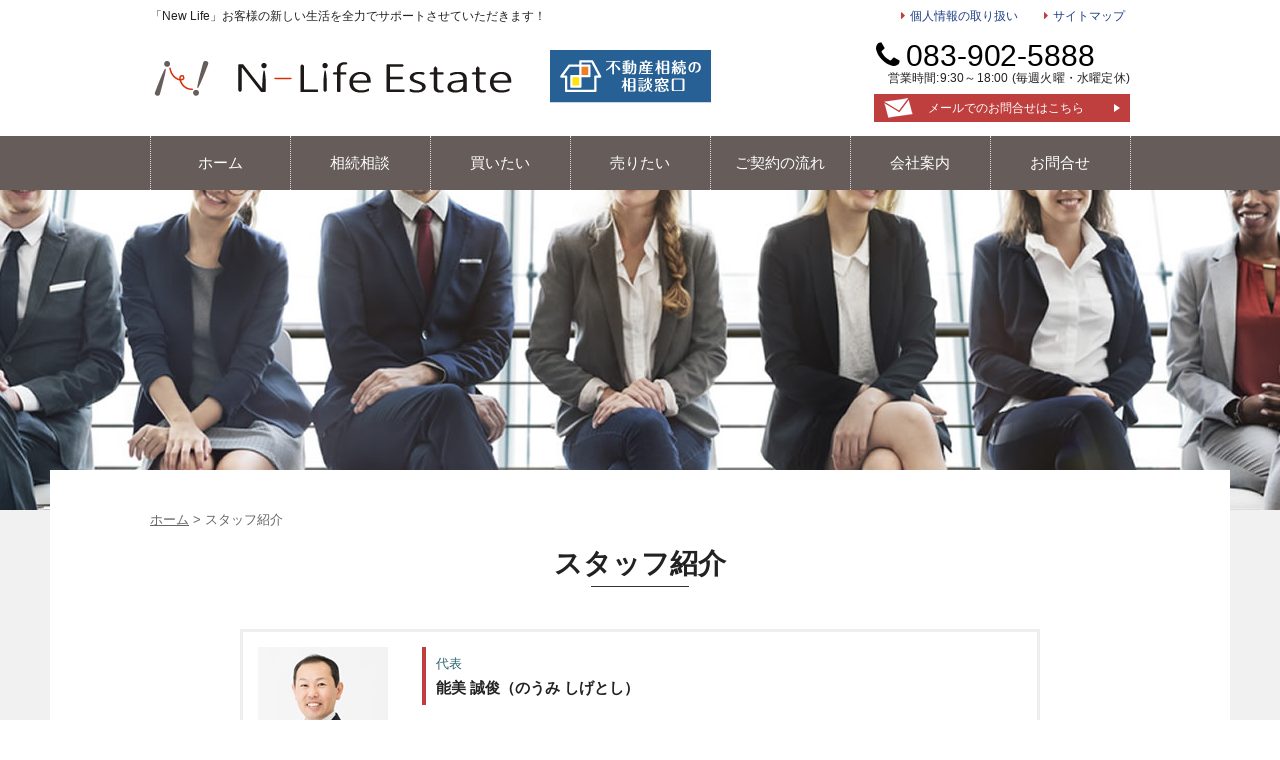

--- FILE ---
content_type: text/html; charset=UTF-8
request_url: https://www.n-lifeestate.com/staff/
body_size: 3798
content:
<!DOCTYPE html>
<html lang="ja">
<head>
<meta charset="UTF-8">
<title>スタッフ紹介｜エヌライフエステート</title>
<meta name="Description" content="山口市・防府市の一戸建て、土地、マンション等の不動産売買を行う、エヌライフエステートのホームページです。当社のスタッフの紹介です。">
<link rel="stylesheet" media="(min-width: 640px)" href="../common/css/base_pc.css">
<link rel="stylesheet" media="(max-width: 640px)" href="../common/css/base_smp.css">
<link href="https://maxcdn.bootstrapcdn.com/font-awesome/4.7.0/css/font-awesome.min.css" rel="stylesheet">
<link rel="stylesheet" href="../common/css/menu.css">
<link rel="shortcut icon" href="../common/img/favicon.ico">
<link rel="apple-touch-icon" sizes="180x180" href="../common/img/favicon.png">
<script src="https://ajax.googleapis.com/ajax/libs/jquery/1.8.3/jquery.min.js"></script>
<script>
$(function(){
    // setViewport
    spView = 'width=device-width,initial-scale=1.0,minimum-scale=1.0,maximum-scale=1.0,user-scalable=0';
    tbView = 'width=1000px,maximum-scale=2.0,user-scalable=1';
 
    if(navigator.userAgent.indexOf('iPhone') > 0 || navigator.userAgent.indexOf('iPod') > 0 || (navigator.userAgent.indexOf('Android') > 0 && navigator.userAgent.indexOf('Mobile') > 0)){
        $('head').prepend('<meta name="viewport" content="' + spView + '" id="viewport">');
    } else if(navigator.userAgent.indexOf('iPad') > 0 || (navigator.userAgent.indexOf('Android') > 0 && navigator.userAgent.indexOf('Mobile') == -1) || navigator.userAgent.indexOf('A1_07') > 0 || navigator.userAgent.indexOf('SC-01C') > 0){
        $('head').prepend('<meta name="viewport" content="' + tbView + '" id="viewport">');
    } 
});
</script>
<script src="../common/js/common.js"></script>
<script src="../common/js/jquery.page-scroller.js"></script>
<script>
// responsive
var s = document.createElement("script");
s.type = "text/javascript";
$(function(){
// Window width default
var egwidth = $(window).width();
if (egwidth <= 640) {
//alert('sp'+egwidth);
s.src = "../common/js/menu.js";
document.getElementsByTagName("head")[0].appendChild(s);
} else if (egwidth > 640) {
//alert('pc'+egwidth);
s.src = "../common/js/dropdown.js";
document.getElementsByTagName("head")[0].appendChild(s);
}
});
</script>
<!-- Global site tag (gtag.js) - Google Analytics -->
<script async src="https://www.googletagmanager.com/gtag/js?id=UA-126376279-1"></script>
<script>
window.dataLayer = window.dataLayer || [];
function gtag(){dataLayer.push(arguments);}
gtag('js', new Date());

gtag('config', 'UA-126376279-1');
</script>
</head>
<body>
<header>
	<div class="header_inner">
		<p class="catchtext">「New Life」お客様の新しい生活を全力でサポートさせていただきます！</p>
		<ul class="headerlink">
			<li><a href="../privacy/">個人情報の取り扱い</a></li>
			<li><a href="../sitemap/">サイトマップ</a></li>
		</ul>
		<p><a href="../" class="logo">エヌライフエステート</a></p>
		<img src="../common/img/bn_souzoku.png" alt="相続の相談窓口" class="bn_souzoku">
		<div class="header_info">
			<p class="h_tel">083-902-5888</p>
			<p class="h_time">営業時間:9:30～18:00 (毎週火曜・水曜定休)</p>
			<a href="../contact/" class="btn_contact02">メールでのお問合せはこちら</a>
		</div>
	</div>
	<p class="btn_hamburger"><!--スマホメニュー-->
		<a href="#">
			<span></span>
			<span></span>
			<span></span>
		</a>
	</p>
	<nav id="gmenu" class="smp_whole gnav">
		<ul class="dropmenu">			<li><a href="../" class="w_short">ホーム</a></li>
			<li><a href="../souzoku/">相続相談</a></li>
			<li><a href="../baibai/list/">買いたい</a></li>
			<li><a href="../uritai/">売りたい</a></li>
			<li><a href="../flow/">ご契約の流れ</a></li>
			<li><a href="../company/" class="trigger w_short">会社案内</a>
				<ul class="target sub">
					<li class="pcno"><a href="../company/">会社案内</a></li>
					<li><a href="../staff/">スタッフ紹介</a></li>
					<li><a href="../blog/">スタッフブログ</a></li>
				</ul>
			</li>
			<li><a href="../contact/" class="w_short">お問合せ</a></li>
			<li><a href="../privacy/" class="pcnone">個人情報の取り扱い</a></li>
		</ul>
	</nav>
	<ul class="menubtn">
		<li><a href="tel:0839025888" class="tel"><span>TEL<br>083-902-5888<br>毎週火曜・水曜定休</span></a></li>
		<li><a href="../contact/" class="mail"><span>お問合せはこちら</span></a></li>
	</ul>
</header>
<div class="wrapper_next">
	<div class="bk_staff"></div>
	<div class="wrapper_inner">
		<div class="next_contents">
			<p class="path"><a href="../">ホーム</a>&nbsp;&gt;&nbsp;スタッフ紹介</p>
			<section>
				<h1 class="ttl01">スタッフ紹介</h1>
				<div class="next_section">
					<!--▼-->
					<div class="staffarea">
						<ul>
							<li>
								<div class="photo"><img src="../common/img/staffimg01.jpg" alt=""></div>
								<div class="text">
									<p class="name"><span>代表</span><br>
									能美 誠俊（のうみ しげとし）</p>
									<dl>
										<dt>出身地</dt>
										<dd>山口県萩市</dd>

										<dt>趣味</dt>
										<dd>島旅行・ランニング</dd>

										<dt>業界経験年数</dt>
										<dd>16年</dd>

										<dt>保有資格</dt>
										<dd>
■宅地建物取引士<br>
■NAR ID：061427545<br>
■CIPS®(全米リアルター協会認定 国際不動産スペシャリスト)<br>
■CCIM（CCIM認定不動産投資顧問）ID：25569<br>
■CPM®(IREM公認不動産経営管理士)<br>
■ABR®（全米リアルター協会認定 バイヤーズエージェント）<br>
■NPO法人相続アドバイザー協議会®認定 上級アドバイザー<br>
■全米リアルター協会公認 国際不動産投資コンサルタント<br>
■国際不動産カレッジ公認 国際不動産マイスター<br>
■（一社）相続診断協会認定 相続診断士<br>
■（公財） 日本賃貸住宅管理協会認定 賃貸住宅メンテナンス主任者<br>
■（一財）住宅金融普及協会認定 住宅ローンアドバイザー<br>
■（公社）日本防犯設備協会認定 防犯設備士<br>
■（一社）日本防犯学校認定 セキュリティ・アドバイザー<br>
■（一社）日本防犯学校認定 セキュリティ・インストラクター<br>
■ 多摩大学大学院 経営情報学研究科（MBA)卒<br>
										</dd>

										<dt>得意なエリア</dt>
										<dd>山口市・防府市</dd>
									</dl>
								</div>
								<div class="message">
									<p class="bold mb05em">お客様へのメッセージ</p>
									<p>後悔しない住宅売買をモットーに、お客様の立場に立ったアドバイスを心がけ、<br>
									ご家族の笑顔あふれる暮らしを全力でお手伝いさせていただきます。</p>
								</div>
							</li>
							<li>
								<div class="photo"><img src="../common/img/staffimg02.jpg" alt=""></div>
								<div class="text">
									<p class="name">
									能美 和泉（のうみ いずみ）</p>
									<dl>
									<!--
										<dt>年代</dt>
										<dd>40代</dd>
									-->

										<dt>出身地</dt>
										<dd>山口県山口市</dd>

										<dt>趣味</dt>
										<dd>着物・キックボクシング</dd>

										<dt>保有資格</dt>
										<dd>
■宅地建物取引士<br>
■賃貸不動産経営管理士<br>
■NAR MemberID：061429295<br>
■CIPS®（NAR認定 国際不動産スペシャリスト）<br>
■ABR®（NAR認定 バイヤーズエージェント）<br>
■NPO法人日本ファイナンシャル・プランナーズ協会認定 AFP<br>
■（公財） 日本賃貸住宅管理協会認定 上級相続支援コンサルタント<br>
										</dd>
										<dt>得意なエリア</dt>
										<dd>山口市</dd>
									</dl>
								</div>
								<div class="message">
									<p class="bold mb05em">お客様へのメッセージ</p>
									<p>快適な住まいや幸せと感じる時間は人それぞれだと思います。<br>
お客様が思い描く「理想の暮らし」へのお手伝いをさせて頂けるよう精一杯頑張ります！</p>
								</div>
							</li>
						</ul>
					</div>

					<a href="../blog/" class="btn_staffblog">スタッフブログはこちら</a>
				</div>
			</section>
		</div><!--/.next_contents-->
	</div><!--/.wrapper_inner-->
</div><!--/.wrapper-->
<footer>
	<p id="page-top"><a href="#top"><img src="../common/img/totop.png" width="44" height="44" alt="TOP"></a></p>
	<div class="footblock">
		<div class="foottelbox">
			<p class="name">株式会社エヌライフエステート</p>
			<p class="address">山口県山口市銭湯小路25番地1 Zeus山口1階</p>
			<p class="tel"><a href="tel:0839025888">083-902-5888</a></p>
			<p class="time">[営業時間]9:30～18:00&nbsp;毎週火曜・水曜定休</p>
			<a href="../contact/" class="btn_contact_foot">メールでのお問合せはこちら</a>
		</div>
				<ul class="normalmenu">
			<li><a href="../">ホーム</a></li>
			<li><a href="../flow/">ご契約の流れ</a></li>
			<li><a href="../contact/">お問合せ</a></li>
			<li><a href="../souzoku/">相続相談</a></li>
			<li><a href="../company/">会社案内</a></li>
			<li><a href="../privacy/">個人情報の取り扱い</a></li>
			<li><a href="../baibai/list/">買いたい</a></li>
			<li><a href="../staff/">スタッフ紹介</a></li>
			<li><a href="../sitemap/">サイトマップ</a></li>
			<li><a href="../uritai/">売りたい</a>
			<li><a href="../blog/">スタッフブログ</a></li>


		</ul>
	</div>
	<p class="copyright">Copyright &copy N-Life Estate All Rights Reserved.</p>
</footer>
</body>
</html>


--- FILE ---
content_type: text/css
request_url: https://www.n-lifeestate.com/common/css/base_pc.css
body_size: 10870
content:
@charset "utf-8";

/* PC用CSS */
@media print, screen and (min-width: 640px) {

a[href^="tel:"] {pointer-events: none;}
.pcno{display:none !important;}

aside, footer, header, nav, section{
	display: block;
	margin:0;
	padding:0;
}
body{
	width:100%;
	min-width:980px;/*横スクロールで背景が切れないように*/
	line-height:1.7;
	font-size:15px;
	padding:0;
	margin:0;
	font-family: Verdana,Arial,"メイリオ",Meiryo,"ヒラギノ角ゴPro W3","Hiragino Kaku Gothic Pro","ＭＳ Ｐゴシック",sans-serif;
	color:#222;
}

ul, ol, dl,dt,dd,div,ol,ul,li {
	padding: 0;
	margin: 0;
}
h1, h2, h3, h4, h5, h6, p {
	margin:0;
	padding:0;
	font-weight:normal;
	font-size:100%;
}
li {list-style-type:none;}

/* form */
button, fieldset, form, input, label, legend, select, textarea {
	font-family:inherit;
	font-size:100%;
	font-style:inherit;
	font-weight:inherit;
	margin:0;
	padding:0;
	vertical-align:middle;
}
a {outline:none;border:0;}
a:hover img,
input[type="image"]:hover{
	opacity:0.5;
	-moz-opacity: 0.5;
	filter: alpha(opacity=50);
	-ms-filter: "alpha( opacity=50 )";
}
table {
	border-collapse:collapse;
	border-spacing:0;
}
a:link{color:#1E3F84;text-decoration:none;}
a:visited{color:#1E3F84;text-decoration:none;}
a:hover{color:#e50202;text-decoration:underline;}
a:active{color:#1E3F84;text-decoration:none;}

img {vertical-align: middle;border:0;}

/*位置と状態*/
.left{float:left;}
.right{float:right;}
.clear{clear:both;}
.cen{text-align:center;}
.r{text-align:right;}
.bold{font-weight:bold;}
.red{color:red;}

.imgcen,
	.imgcen img{
		margin-left: auto; margin-right: auto;
		text-align: center;
		display: block;
	}
	
	
/*余白*/
.mb05em {margin-bottom:0.5em;}
.mb1em {margin-bottom:1em;}
.mb2em {margin-bottom:2em;}
.mb3em {margin-bottom:3em;}
.mb5em {margin-bottom:5em;}

.jisage{
	padding-left:1em;
	text-indent:-1em;
}
input[type="checkbox"],
input[type="radio"],
input[type="text"],
select{
	margin:0 4px 0 0;
}
/*箇条書き*/
.kajo{
	margin:0 0 0 1em;
}
.kajo ul li{
	list-style-type:disc;
	margin:0 0 2px 14px;
}
.kajo ol li{
	list-style-type:decimal;
	margin:0 0 2px 14px;
}

/*-----------------------------------------------
header
-----------------------------------------------*/
header{
	width:100%;
}
.header_inner{
	width:980px;
	height:136px;
	margin:0 auto;
	position:relative;
}
.header_inner:after{content: "";display: block;clear: both;}

.catchtext{
	position:absolute;
	top:6px;
	left:0;
	font-size:12px;
}
ul.headerlink{
	position:absolute;
	top:6px;
	right:0;
	width:234px;
	font-size:12px;
}
ul.headerlink:after{content: "";display: block;clear: both;}

ul.headerlink li{
	float:left;
	margin:0 20px 0 0;
}
		ul.headerlink li:last-child{
			margin:0;
		}
		ul.headerlink li a:before{
			font-family: 'FontAwesome' ;
			content: '\f0da';
			display: inline-block;
			width: 1.2em;
			text-align: center;
			color:#BF3F3E;
			font-size: 1em;
		}
.logo{
	position:absolute;
	top:60px;
	left:4px;
	width:358px;
	height:36px;
	background:url(../img/logo.png) no-repeat;
	white-space: nowrap;text-indent: 100%;overflow: hidden;
}
.logo:hover{opacity:0.7;}


.bn_souzoku00{
	position:absolute;
	top:50px;
	left:0;}
.bn_souzoku{
		position:absolute;
	top:50px;
	left:400px;
	}

.h_tel{
	display: block;
	position: absolute;
	top: 30px;
	right: 0;
	width: 260px;
	height: 36px;
	color:#000;
	letter-spacing: -0.1px;
	font-size: 30px;
}
		.h_tel:before{
			font-family: 'FontAwesome' ;
			content: '\f095';
			display: inline-block;
			width: 1.2em;
			text-align: center;
			color:#000;
			font-size: 1em;
		}
.h_time{
	position: absolute;
	top: 68px;
	right: 0;
	font-size:12px;
	letter-spacing:0.2px;
}
.btn_contact02{/*block化している*/
	display:block;
	width:256px;
	height:28px;
	line-height:28px;
	background:url(../img/icon_mail.png) no-repeat #BF3F3E 10px 4px;
	text-indent:54px;
	font-size:12px;
	position: absolute;
	top: 94px;
	right: 0;
}
.btn_contact02:after{
	content: '';
	border: solid 4px transparent;
	border-left: solid 6px #fff;
	position: absolute;
	top: 50%;
	right: 6px;
	margin-top: -4px;
}
.btn_contact02:link{color:#fff; text-decoration:none;}
.btn_contact02:visited{color:#fff; text-decoration:none;}
.btn_contact02:hover{color:#fff; text-decoration:none;opacity:0.7;}
.btn_contact02:active{color:#fff; text-decoration:none;}

.menubtn{
	display:none;
}

/*-----------------------------------------------
グローバルメニューはmenu.cssへ
スライダーはjquery.bxslider.cssへ
-----------------------------------------------*/

/*-----------------------------------------------
footer
-----------------------------------------------*/
footer{
	clear:both;
	width:100%;
	background:#665D5A;
	overflow:hidden;
	color:#fff;
}
/* pageTop */
#page-top {
	position: fixed;
	bottom: 20px;
	right: 10px;
}
#page-top a {
	display: block;
	width: 44px;
}
.footblock{
	width:980px;
	margin:20px auto 20px;
	overflow:hidden;
}
.foottelbox{
	width:270px;
	float:left;
	color:#fff;
}
.foottelbox .name{
	font-size:18px;
	margin-bottom:8px;
}
.foottelbox .address{
	font-size:13px;
}
.foottelbox .tel{
	display: block;
	width: 200px;
	height: 36px;
	letter-spacing: 0.2px;
	font-size: 20px;
}
.foottelbox .tel:before{
	font-family: 'FontAwesome' ;
	content: '\f095';
	display: inline-block;
	width: 1.2em;
	text-align: center;
	color:#fff;
	font-size: 1em;
}
.foottelbox .tel a:link{color:#fff;text-decoration:none;}
.foottelbox .tel a:visited{color:#fff;text-decoration:none;}
.foottelbox .tel a:hover{color:#fff;text-decoration:none;}
.foottelbox .tel a:active{color:#fff;text-decoration:none;}

.foottelbox .time{
	font-size:12px;
	margin:0 0 8px 0;
}
.btn_contact_foot{/*block化している*/
	display:block;
	width:220px;
	height:30px;
	line-height:30px;
	background:url(../img/icon_mail.png) no-repeat #BF3F3E 10px 5px;
	text-indent:50px;
	font-size:12px;
	margin:0 0 12px 0;
}
.btn_contact_foot:link{color:#fff; text-decoration:none;}
.btn_contact_foot:visited{color:#fff; text-decoration:none;}
.btn_contact_foot:hover{color:#fff; text-decoration:none;opacity:0.7;}
.btn_contact_foot:active{color:#fff; text-decoration:none;}

/*フッターメニュー*/
ul.normalmenu{
	float:left;
	width:480px;
	margin:0 0 0 30px;
	line-height:1.8;
}
ul.normalmenu li{
	float:left;
	width:150px;
	margin:0 0 6px 0;
}
ul.normalmenu li a{
	width:174px;
	display:block;
	font-size:13px;
}
ul.normalmenu li a:before {
	content:"-";
	margin-right:3px;
	font-size:60%;
	color: #fff;
	font-weight:bold;
}
ul.normalmenu li a:link{color:#fff !important; text-decoration: none !important;}
ul.normalmenu li a:visited{color:#fff !important;text-decoration: none !important;}
ul.normalmenu li a:hover{color:#333 !important;text-decoration: none !important;}
ul.normalmenu li a:active{color:#fff !important;text-decoration: none !important;}

.copyright{
	font-size:12px;
	text-align:center;
	background:#000;
	height:34px;
	line-height:34px;
}
/*-----------------------------------------------
共通
-----------------------------------------------*/
.wrapper{
	width:980px;
	margin:0 auto 50px;
}
.wrapper:after{content: "";display: block;clear: both;}

.wrapper_next{/*下層*/
	width:100%;
	margin:0 auto;
	box-sizing: border-box;
	overflow:hidden;
	background:#f1f1f1;
}
.wrapper_next:after{content: "";display: block;clear: both;}

.wrapper_inner{/*下層背景白。ブラウザ幅狭めるとひっかかる為、widthは指定せず背景画像で対応。*/
	background:url(../img/bk_wrapper_inner.png) repeat-y center 0;
	margin:-40px auto 0;
	overflow:hidden;
	box-sizing: border-box;
}


.next_contents{
	width:980px;
	margin:40px auto;
}
.next_contents:after{content: "";display: block;clear: both;}

.path{
	width:980px;
	height:20px;
	line-height:20px;
	font-size:13px;
	margin:0 auto 10px;
	color:#666;
}
.path a:link{color:#666; text-decoration:underline;}
.path a:visited{color:#666; text-decoration:none;}
.path a:hover{color:#BF3F3E;text-decoration:underline;}
.path a:active{color:#666; text-decoration:none;}

/*タイトル01*/
.ttl01{
	margin:0 auto 1.5em;
	font-weight: bold;
	font-family: "ヒラギノ角ゴ Pro W3", "Hiragino Kaku Gothic Pro", "メイリオ", Meiryo, "ＭＳ Ｐゴシック", sans-serif;
	position: relative;
	font-size: 28px;
	text-align: center;
}
.ttl01::before{
	content: "";
	position: absolute;
	left: 0;
	right: 0;
	bottom: 0;
	border-bottom: 1px solid #333;
	width : 20% ;
	width : -webkit-calc(100% - 90%) ;
	width : calc(100% - 90%) ;
	margin: 0 auto;
}
	#souzoku .title01{
	background:#665D5A;
	height:34px;
	line-height:34px;
	text-indent:12px;
	font-size:20px;
	color:#fff;
}
	.title01{
	background:#665D5A;
	height:34px;
	line-height:34px;
	text-indent:12px;
	font-size:16px;
	color:#fff;
}
#souzoku .title02 {
	background: #eee;
	font-size: 120%;

	padding: 3px 0 3px 8px;
	color: #222;
	font-weight: bold;
	border-left: 5px solid #BF3F3E;
}
.title02 {
	background: #eee;
	height: 29px;
	line-height: 29px;
	padding: 0 0 0 8px;
	color: #222;
	font-weight: bold;
	border-left: 5px solid #BF3F3E;
}
	
	#souzoku .title03{
				margin-bottom: 1em;
	line-height: 29px;
		font-size: 28px;
	font-family: "ヒラギノ角ゴ Pro W3", "Hiragino Kaku Gothic Pro", "メイリオ", Meiryo, "ＭＳ Ｐゴシック", sans-serif;
text-align: center;		
	color: #BF3F3E;
	font-weight: bold;

	}
	.title03 {
	line-height: 29px;
		font-size: 24px;
		
	font-family: "ヒラギノ角ゴ Pro W3", "Hiragino Kaku Gothic Pro", "メイリオ", Meiryo, "ＭＳ Ｐゴシック", sans-serif;
	padding: 0 0 0 8px;
	color: #BF3F3E;
	font-weight: bold;

		margin-bottom: 1em;
}
	#souzoku .title04 {
		font-size: 130%;
		font-weight: bold;
		margin-bottom: 1em;
		text-align: center;
	}
	.title04 {
		font-size: 120%;
		font-weight: bold;
		margin-bottom: 1em;
	}
	
.inner01{
	margin:0 10px 0 20px;
}
.next_section{/*各カテゴリの下余白*/
	margin:0 0 3em 0;
}
.next_section:after{content: "";display: block;clear: both;}

/*-----------------------------------------------
トップページ
-----------------------------------------------*/
.top_section{/*各カテゴリの下余白*/
	margin:0 0 4em 0;
}
.top_section:after{content: "";display: block;clear: both;}

.mainimg{
	width:100%;
	height:540px;
	margin:20px auto 50px;
	background:url(../img/mainimg.jpg) no-repeat center 0;
	white-space: nowrap;text-indent: 100%;overflow: hidden;
}
.btn_murosodan{
	display:block;
	margin:0 auto 30px;
	width:980px;
	height:546px;
	background:url(../img/btn_muryosodan.png) no-repeat;
	white-space: nowrap;text-indent: 100%;overflow: hidden;
}

.top_semi{
    display: block;
    width: 980px;
				margin-left: auto; margin-right: auto;
				text-align: center;
}
.top_semi li{
text-align: left;
				border-top: 2px solid #ddd;
				border-left: 2px solid #ddd;
				border-right: 2px solid #ddd;

				width: 100%;
				padding: 10px;
				box-sizing:border-box;
				
}

.top_semi li:last-child{

border-bottom: 2px solid #ddd;
}

.top_semi li dl{
 display:flex;
  flex-wrap: wrap;
}
.top_semi li dl dt{
border-right: 1px solid #ddd;
width: 15%;
  padding: 10px;
  box-sizing: border-box;
display:flex;
  flex-wrap: wrap;
		align-items: center;
}
.top_semi li dl dt div{
text-align: center;
}
.top_semi li dl dd{
padding: 10px;
  margin: 0;
  width: 85%;
  box-sizing: border-box;
		/*display:flex;
  flex-wrap: wrap;
		justify-content:space-between;*/
}
.top_semi li dl dd .semitxt{
/*width: 500px;*/
}
.semitxt_top_ttl{
font-size: 120%;
}
.semitxt_top_ttl a{
font-size: 120% !important;
} 
.top_semi li dl dd .semitxt a{
font-size: 16px;
margin-bottom: 0.5em;
display: inline-block;
}
.top_semi li dl dd .semitxt a:link{color:#006699;text-decoration:underline;}
.top_semi li dl dd .semitxt a:visited{color:#006699;text-decoration:underline;}
.top_semi li dl dd .semitxt a:hover{color:#ED3FA4;text-decoration:underline;}
.top_semi li dl dd .semitxt a:active{color:#006699;text-decoration:underline;}

.top_semi li dl dd .semitxt p{
/*padding-left: 1.5em;
    text-indent: -3em;
    margin-left: 2em;*/
margin-bottom: 0.5em;

}
.top_semi li dl dd dl{
display: flex;
    flex-wrap: wrap;
    margin-bottom: 20px;
				align-items:flex-start;
}
.top_semi li dl dd dl dt{
text-align: left;
border: none;
padding: 0;
margin-bottom: 6px;
}
.top_semi li dl dd dl dd{
padding: 0;
margin-bottom: 6px;

}
.i_space:before{
font-family: 'FontAwesome';
content: '\f041';
display: inline-block;
width: 1.4em;
text-align: center;
color: #006699;
font-size: 1.2em;
vertical-align: bottom;
}
.i_access:before{
font-family: 'FontAwesome';
content: '\f239';
display: inline-block;
width: 1.4em;
text-align: center;
color: #006699;
font-size: 1.2em;
vertical-align: bottom;
}
.i_outline:before{
font-family: 'FontAwesome';
content: '\f15c';
display: inline-block;
width: 1.4em;
text-align: center;
color: #006699;
font-size: 1.2em;
vertical-align: bottom;
}
.i_capa:before{
font-family: 'FontAwesome';
content: '\f0c0';
display: inline-block;
width: 1.4em;
text-align: center;
color: #006699;
font-size: 1.2em;
vertical-align: bottom;
}
.i_current:before{
font-family: 'FontAwesome';
content: '\f044';
display: inline-block;
width: 1.4em;
text-align: center;
color: #006699;
font-size: 1.2em;
vertical-align: bottom;
}

.i_day:before{
font-family: 'FontAwesome';
content: '\f073';
display: inline-block;
width: 1.4em;
text-align: center;
color: #006699;
font-size: 1.2em;
vertical-align: bottom;
}

.i_price:before{
font-family: 'FontAwesome';
content: '\f0d6';
display: inline-block;
width: 1.4em;
text-align: center;
color: #006699;
font-size: 1.2em;
vertical-align: bottom;
}

.i_shop:before{
font-family: 'FontAwesome';
content: '\f1ad';
display: inline-block;
width: 1.4em;
text-align: center;
color: #006699;
font-size: 1.2em;
vertical-align: bottom;
}

.top_semi li dl dd .semitxt p i{
color:#AF2B30;
margin-right: 0.2em;
}
.top_semi li dl dd .semitxt p i:before{
width: 1em;
display: inline-block;
}
.top_semi li dl dt .semiday{
font-size: 18px;
font-weight: bold;
color: #666;
line-height: 1.2;
}
.top_semi li dl dt .semiday span{
font-size: 14px;
color:#225088;
display: inline-block;
margin-left: 4px;
}
.top_semi li dl dt .semitime{
line-height: 1.2;
}


.top_semi li dl dd .semiopen{

background-color: #ff0;
width: 100px;
height: 100px;
line-height: 1.2;
display: inline-flex;
  justify-content: center;
  align-items: center;
  border-radius: 50%;
  flex-flow: column; 
  vertical-align: top;
}
.top_semi li dl dd .semiclose{
background-color: #666;
color: #fff;
width: 100px;
height: 100px;
line-height: 1.2;
display: inline-flex;
  justify-content: center;
  align-items: center;
  border-radius: 50%;
  flex-flow: column; 
  vertical-align: top;

}

.ttl_semi{
border-left: 4px solid #AF2B30;
    margin-bottom: 12px;
    padding-left: 20px;
    vertical-align: top;
}
.btn_murosodan:hover{opacity:0.7;}
.bk_seminer {
    height: 320px;
    background: url(../img/bk_seminer.jpg) no-repeat center 0;
    background-size: cover;
}
/*物件ブログページトップへ*/
#to-contact{
position: fixed;
bottom: 20%;
right: 0px;
	font-family: 'Noto Sans JP',"游ゴシック",YuGothic,"メイリオ",Meiryo,"ヒラギノ角ゴ Pro W3","Hiragino Kaku Gothic Pro",sans-serif;

}

#to-contact a{
background:#1E4C81;
text-decoration: none !important;
color:#fff;
width:140px;
padding: 10px;
text-align:center;
display:block;
font-size: 18px;
border-top-left-radius: 5px;
border-bottom-left-radius: 5px;

}

#to-contact a:before {
    font-family: 'FontAwesome';
    content: '\f0e0';
    display: inline-block;
    width: 1.4em;
    text-align: center;
    color: #fff;
    font-size: 1.2em;
    vertical-align: bottom;
}


#to-contact a:hover {
text-decoration: none;
background: #999;
}

#to-contact a:link{text-decoration: none;}
#to-contact a:visited{text-decoration: none;}
#to-contact a:hover{text-decoration: none;}
#to-contact a:active{text-decoration: none;}



/*ボタン3つ並び*/
ul.top_box3{
	display: flex;
	flex-wrap: wrap;
	justify-content: space-between;
	width:980px;
	margin:0 auto 2em;
}
ul.top_box3 li {
	width:310px;
	height:170px;
	border:3px solid #999;
	position:relative;
}
ul.top_box3 li a{
	display:block;
	width:310px;
	height:170px;
	box-sizing: border-box;
	position:relative;
}
ul.top_box3 li:hover{background:rgba(0,0,0,0.05);}

ul.top_box3 li a:link{color:#222;text-decoration:none;}
ul.top_box3 li a:visited{color:#222;text-decoration:none;}
ul.top_box3 li a:hover{color:#222;text-decoration:none;}
ul.top_box3 li a:active{color:#222;text-decoration:none;}

ul.top_box3 li p{
	position:absolute;
	top:14px;
	left:0;
	font-size:18px;
	width:100%;
	text-align:center;
	font-weight:bold;
	color:#333;
}
.triangle-bottomright{/*右下三角*/
	position:absolute;
	bottom:3px;
	right:3px;
	width: 0;
	height: 0;
	border-left: 20px solid transparent;
	border-bottom: 20px solid #BF3F3E;
}
.icon_house:before{/*家*/
	font-family: 'FontAwesome' ;
	content: '\f015';
	display: inline-block;
	width: 310px;
	height:170px;
	text-align: center;
	color:#665D5A;
	font-size: 6em;
	padding:24px 0 0 0;
	box-sizing: border-box;
}
.icon_shubetsu:before{/*種別*/
	font-family: 'FontAwesome' ;
	content: '\f279';
	display: inline-block;
	width: 310px;
	height:170px;
	text-align: center;
	color:#665D5A;
	font-size: 5em;
	padding:36px 0 0 0;
	box-sizing: border-box;
}
.icon_school:before{/*学校（虫眼鏡）*/
	font-family: 'FontAwesome' ;
	content: '\f276';
	display: inline-block;
	width: 310px;
	height:170px;
	text-align: center;
	color:#665D5A;
	font-size: 6em;
	padding:24px 0 0 0;
	box-sizing: border-box;
}
.top_sonota_flow:before{/*握手*/
	font-family: 'FontAwesome' ;
	content: '\f2b5';
	display: inline-block;
	width: 310px;
	height:170px;
	text-align: center;
	color:#665D5A;
	font-size: 6em;
	padding:24px 0 0 0;
	box-sizing: border-box;
}
.top_sonota_uritai:before{/*不動産を売りたい方（これも家）*/
	font-family: 'FontAwesome' ;
	content: '\f015';
	display: inline-block;
	width: 310px;
	height:170px;
	text-align: center;
	color:#665D5A;
	font-size: 6em;
	padding:24px 0 0 0;
	box-sizing: border-box;
}
.top_sonota_company:before{/*当社について（ビルディング）*/
	font-family: 'FontAwesome' ;
	content: '\f1ad';
	display: inline-block;
	width: 310px;
	height:170px;
	text-align: center;
	color:#665D5A;
	font-size: 6em;
	padding:24px 0 0 0;
	box-sizing: border-box;
}
/*物件*/
.area02_inner{
	width:980px;
	height:322px;
	overflow:hidden;
	margin:0 0 20px 0;
}
.area02_inner:after{content: "";display: block;clear: both;}

.area02_inner .photo{
	float:left;
	width:460px;
	height:322px;
	position:relative;
}
.area02_inner .photo img{
	position: absolute;
	top: 10px;
	left: 0;
	right: 0;
	bottom: 0;
	margin: auto;
	max-width:440px;
}
.area02_inner .text{
	float:right;
	width:480px;
}
.area02_inner .text ul li{
	padding:12px 0;
	border-bottom:1px solid #000;
}
.text ul li span{ font-weight:bold;}

.area02_inner .text ul li.lastgyo{
	overflow:hidden;
	border:none;
	padding:20px 0 0 0;
}
.area02_inner .text p{
	font-size:18px;
	padding:12px 0;
	color:#B84B32;
}

.area02_inner .text p span{
	display: inline-block;
	padding:0px 10px;
	margin-right: 10px;
	color:#fff;
	background-color: #BF3F3E;
	-webkit-border-radius: 3px;
-moz-border-radius: 3px;
-ms-border-radius: 3px;
-o-border-radius: 3px;
border-radius: 3px;
	}

.area02_inner .text ul li img{
	margin-right:10px;
}
.icon_baibai01{
	background:url(../img/icon_baibai01.png) no-repeat 3px 15px;
	text-indent:26px;
}
.icon_baibai02{
	background:url(../img/icon_baibai02.png) no-repeat 0 15px;
	text-indent:26px;
	display:inline-block;
	width:100%;
}
.baibaitxt{
	width:230px;
	text-align:left;
	float:right;
}
.baibaitxt2{
	width:230px;
	text-align:left;
	float:right;
	background:url(../img/icon_baibai03.png) no-repeat 0 0px;
	text-indent:26px;
	}	
.icon_baibai03{
	background:url(../img/icon_baibai03.png) no-repeat 0 15px;
	text-indent:26px;
	display:inline-block;
	width:100%;
}
.icon_baibai03{
	background:url(../img/icon_baibai03.png) no-repeat 0 15px;
	text-indent:26px;
}
.icon_baibai03{
	background:url(../img/icon_baibai04.png) no-repeat 0 15px;
	text-indent:26px;
}
.icon_info01{
	background:url(../img/icon_info01.png) no-repeat 0 15px;
	text-indent:26px;
}
.icon_info02{
	background:url(../img/icon_info02.png) no-repeat 0 15px;
	text-indent:26px;
}
.icon_info03{
	background:url(../img/icon_info03.png) no-repeat 0 15px;
	text-indent:26px;
}
.icon_info04{
	background:url(../img/icon_info04.png) no-repeat 0 15px;
	text-indent:26px;
}
/*すべての販売中の物件を見るボタン*/
.btn_subetebuild{
	display:block;
	width:980px;
	height:100px;
	line-height:100px;
	background:#BF3F3E;
	position: relative;
	text-indent:0;
	text-align:center;
	font-size:28px;
}
.btn_subetebuild:before{
	font-family: 'FontAwesome';
	content: '\f1ad';
	display: inline-block;
	width: 100px;
	height:100px;
	text-align: center;
	color:#fff;
	font-size: 2em;
	padding:0 0 0 0;
	position: absolute;
	top: 0;
	left: 190px;
}
.btn_subetebuild:after{
	content: '';
	width: 0;
	height: 0;
	border: solid 8px transparent;
	border-left: solid 12px #fff;
	position: absolute;
	top: 50%;
	right: 200px;
	margin-top: -4px;
}
.btn_subetebuild:link{color:#fff; text-decoration:none;}
.btn_subetebuild:visited{color:#fff; text-decoration:none;}
.btn_subetebuild:hover{color:#fff; text-decoration:none;opacity:0.7;}
.btn_subetebuild:active{color:#fff; text-decoration:none;}

/*会社情報*/
.area01_inner{
	width:980px;
}
.area01_inner:after{content: "";display: block;clear: both;}

.area01_inner .photo{
	float:left;
	width:484px;
	margin:0 0 0 0;
}
.area01_inner .photo img{
	width:90%;
}
.area01_inner .text{
	float:right;
	margin:-18px 0 0 0;
	width:480px;
}
.area01_inner .text ul li{
	padding:12px 0;
	border-bottom:1px dotted #ccc;
}
.area01_inner .text ul li:last-child{
	border-bottom:none;
}
.text ul li span{
	font-weight:bold;
}
.area01_inner .text p{
	font-size:18px;
	color:#000;
	font-weight:bold;
	padding:12px 0 8px;
	border-bottom:1px dotted #ccc;
}
.area01_inner .text ul li img{
	margin-right:10px;
}
						/*スタッフブログ1　あとで削除*/
						ul.top_staffblog{
							width:980px;
							display: flex;
							flex-wrap: wrap;
							justify-content: space-between;
							margin:0 auto 5em;
						}
						ul.top_staffblog li{
							width:310px;
							height:390px;
						}
						ul.top_staffblog li a{
							display:block;
							width:310px;
							height:390px;
							border:2px solid #ddd;
						}
						ul.top_staffblog li a:link{color:#222; text-decoration:none;}
						ul.top_staffblog li a:visited{color:#222; text-decoration:none;}
						ul.top_staffblog li a:hover{color:#222; text-decoration:none;background:#f9f9f9;}
						ul.top_staffblog li a:active{color:#222; text-decoration:none;}

						ul.top_staffblog li .photo{
							width:290px;
							height:180px;
							position:relative;
							margin:10px auto 8px;
						}
						ul.top_staffblog li .photo img{
							position: absolute;
							top: 0;
							left: 0;
							right: 0;
							bottom: 0;
							margin: auto;
							max-width: 290px;
							max-height: 180px;
						}
								ul.top_staffblog li .photo:hover img{
									opacity:0.9;
									-moz-opacity: 0.9;
									filter: alpha(opacity=90);
									-ms-filter: "alpha( opacity=90 )";
								}
						ul.top_staffblog li .title{
							width:310px;
							height:50px;
							box-sizing: border-box;
							line-height:1.4;
							display: table-cell;
							vertical-align: middle;
							padding:0 20px;
							font-size:14px;
							color:#222;
							font-weight:bold;
						}
						ul.top_staffblog li .text{
							font-size:14px;
							padding:0 20px 20px 20px;
							box-sizing: border-box;
						}

/*スタッフブログ2*/
ul.top_staffblog2{
	width:980px;
	margin:0 auto 5em;
}
ul.top_staffblog2 li{
	width:980px;
	margin:0 0 30px 0;
}
ul.top_staffblog2 li a{
	display:block;
	width:980px;
	border:2px solid #ddd;
}
ul.top_staffblog2 li a:link{color:#222; text-decoration:none;}
ul.top_staffblog2 li a:visited{color:#222; text-decoration:none;}
ul.top_staffblog2 li a:hover{color:#222; text-decoration:none;background:#f9f9f9;}
ul.top_staffblog2 li a:active{color:#222; text-decoration:none;}

ul.top_staffblog2 li .titlebox{
	height:36px;
	line-height:36px;
	box-sizing: border-box;
	color:#222;
	background:#EEEEEE;
}
ul.top_staffblog2 li .titlebox:after{content: "";display: block;clear: both;}

ul.top_staffblog2 li .titlebox .title{
	float:left;
	margin:0 0 0 20px;
}
ul.top_staffblog2 li .titlebox .day{
	float:right;
	font-weight:bold;
	margin:0 20px 0 0;
}
ul.top_staffblog2 li .contents{
	width:940px;
	margin:10px auto;
}
ul.top_staffblog2 li .contents:after{content: "";display: block;clear: both;}

ul.top_staffblog2 li .photo{
	float:left;
	width:160px;
	height:120px;
	position:relative;
}
		ul.top_staffblog2 li .photo img{
			position: absolute;
			top: 0;
			left: 0;
			right: 0;
			/*bottom: 0;*/
			margin: auto;
			width:160px;
			height:120px;
		}
		ul.top_staffblog2 li .photo:hover img{
			opacity:0.9;
			-moz-opacity: 0.9;
			filter: alpha(opacity=90);
			-ms-filter: "alpha( opacity=90 )";
		}

ul.top_staffblog2 li .text{
	float:right;
	width:750px;
	padding:0 0 20px 0;
	box-sizing: border-box;
}
ul.top_staffblog2 li .text .btn_shosai{
	display:block;
	float:right;
	padding: 2px 30px;
	margin:20px 0 0 0;
	border:1px solid #ccc;
	background:#eee;
	background: -webkit-linear-gradient(top, #fafafa, #dfdfdf);
	background:         linear-gradient(top, #fafafa, #dfdfdf);
	border-radius:4px;
}
/*-----------------------------------------------
会社案内
-----------------------------------------------*/
.bk_company{
	height:320px;
	background:url(../img/bk_company.jpg) no-repeat center 0;
	background-size: cover;
}
.daihyoarea{
	width:980px;
	margin:0 0 20px 0;
}
.daihyoarea:after{content: "";display: block;clear: both;}

.daihyoarea .photo{
	float:left;
	width:270px;
	text-align:center;
}
.daihyoarea .text{
	float:left;
	margin:0 0 0 40px;
	width:640px;
}
.daihyoarea .text dl{
	width:640px;
	font-size:14px;
}
.daihyoarea .text dl dt{
	font-weight:bold;
	margin:0 0 0.5em 0;
}
table.table_company{
	width:980px;
	border:1px solid #ccc;
	border-collapse:collapse;
	margin:0 auto 3em;
}
table.table_company th{
	width:150px;
	padding:10px;
	text-align:left;
	font-weight:normal;
	background:#eee;
	border-right:1px solid #ccc;
	border-bottom:1px solid #ccc;
	vertical-align:top;
}
table.table_company td{
	padding:10px;
	background:#fff;
	border-right:1px solid #ccc;
	border-bottom:1px solid #ccc;
	vertical-align:top;
}
/*-----------------------------------------------
個人情報の取り扱いについて
-----------------------------------------------*/
.bk_privacy{
	height:320px;
	background:url(../img/bk_privacy.jpg) no-repeat center 0;
	background-size: cover;
}
.ol_privacy li{
	padding-left:1em;
	text-indent:-1em;
	margin:0 0 2px 0;
	line-height:1.7;
}
.ul_privacy li{
	line-height:1.7;
	margin:0 0 0.5em 0;
}
/*-----------------------------------------------
お問合せ
-----------------------------------------------*/
.bk_contact{
	height:320px;
	background:url(../img/bk_contact.jpg) no-repeat center 0;
	background-size: cover;
}
.contactbox{
	border:1px solid #aaa;
	background:#efefef;
	padding:5px;
	margin:0 0 30px 0;
	overflow:hidden;
}
.contactbox .contactbox_inner{
	padding:14px 0;
	background:#fff;
}
.oisogiposi{
	margin:0 0 0 10px;
}
.contactinin{
	width:582px;
	height:140px;
	margin:10px auto;
	background:url(../img/contact_img02.png) no-repeat;
	text-indent:100%;
	white-space:nowrap;
	overflow:hidden;
}
.search_merit{	
	margin:0 10px 0 50px ;
}	
.search_merit ul {
}
.search_merit li {
	list-style-type:disc;
	padding:4px 0;
}
.formtable_area{
	margin:0 20px 0 20px;
	padding:14px 0 0 0;
}
.signarea{
	margin:0 20px 20px 20px;
	padding-top:10px;
}
.signarea ul{}

.signarea li{
	background-color:#FFC;
	padding:10px;
	margin-bottom:10px;
	overflow:hidden;
}
.signarea li img{
	margin-right:20px;
	float:left;
	background-color:#FFF;
	text-align:center;
	width:115px;
	}
.signarea li p{
	float:left;
	line-height:1.6;
	width:440px;
	text-align:left;
}
.img_center{
	text-align:center;
	padding:20px 0 ;
}
.contact_02 {
	width:800px;
	border:1px solid #aaa;
border-collapse:collapse;
	margin:0 auto 30px;
}
.contact_02 table{
	}
.contact_02 th {
	font-weight: bold;
	color:#666666;
	width:25%;
	background:#f7f7f7;
	text-align: left;
	line-height: 1.5;
	padding: 10px;
	vertical-align: middle;
	border-bottom:1px solid #aaa;
	border-right:1px solid #aaa;
}
.contact_02 td {
	padding: 10px;
	vertical-align: middle;
	background-color: #fff;
	line-height: 1.75em;
	text-align:left;
	border-bottom:1px solid #aaa;
	border-right:1px solid #aaa;
}
.hissu {
	color:#CC0000;
	font-weight:bold;
}
.error {
	color:#CC0000;
	display:block;
}
.contact_li{
	overflow:hidden;}
.contact_li li{
	float:left;
	width:30%;
	margin:0 10px 10px 0;
}
.rai_01 {
	border-left:5px solid #E97861;
	border-bottom:1px dotted #ccc;
	margin:10px 0 10px 0;
	padding:0;
	text-indent:10px;
}
.rai_02 {
	border-left:5px solid #E97861;
	border-bottom:1px dotted #ccc;
	margin:20px 0 0 0;
	padding:0;
	text-indent:10px;
}
span.nml {
	font-weight:normal;
	font-size:11px;
}
table.sta{
width:640px;
margin:10px 0 0 20px;
background:#eee;
border:1px solid #ccc;
}
table.sta td{
vertical-align:top;
padding:14px 18px;
}
.form_01{
	width:150px;
	border: solid 1px #d8d8d8;
	font-size:12px;
	padding:3px;
}

.form_02{
	width:100px;
	border: solid 1px #d8d8d8;
	font-size:12px;
	padding:3px;
}
.form_03{
	font-size:12px;
	line-height:15px;
}

.form_04{
	width:204px;
	color:#aaa;
	border: solid 1px #d8d8d8;
	font-size:12px;
	line-height:12px;
	padding:6px 3px;
	height:18px;
}
.form_05{
	font-size:13px;
	line-height:18px;
	padding:0 3px;
	height:24px;
}
.form_06{
	font-size:13px;
	line-height:18px;
	padding:10px 3px;
	height:24px;
	margin-top:5px;
}
.ya_smp{
	display:none;
}
.btn_orange{/*ボタンオレンジ*/
	padding: 16px;
	overflow: hidden;
	text-decoration: none!important;
	border:1px solid #F7B800;
	background:#ffd65e;
	background: -webkit-linear-gradient(top, #ffd65e, #febf04);
	background:         linear-gradient(top, #ffd65e, #febf04);
	border-radius:4px;
	cursor: pointer;
	font-weight:bold;
	color:#666;
}
.btn_orange:link{color:#fff;}
.btn_orange:visited{color:#fff;}
.btn_orange:hover{color:#fff; opacity:0.6;}
.btn_orange:active{color:#fff;}
.btn_submit01{/*ボタングレー*/
	padding: 16px;
	overflow: hidden;
	text-decoration: none!important;
	border:1px solid #ccc;
	background:#eee;
	background: -webkit-linear-gradient(top, #fafafa, #eee);
	background:         linear-gradient(top, #fafafa, #eee);
	border-radius:4px;
	cursor: pointer;
	color:#666;
}
.btn_submit01:link{color:#333;text-decoration:none;}
.btn_submit01:visited{color:#333;text-decoration:none;}
.btn_submit01:hover{color:#333;text-decoration:none;opacity:0.5;}
.btn_submit01:active{color:#333;text-decoration:none;}

/*-----------------------------------------------
スタッフ紹介
-----------------------------------------------*/
.bk_staff{
	height:320px;
	background:url(../img/bk_staff.jpg) no-repeat center 0;
	background-size: cover;
}
.staffarea{
	width:800px;
	margin:0 auto 30px;
}
.staffarea ul li{
	border:3px solid #eee;
	padding:15px;
	box-sizing: border-box;
	margin-bottom: 2em;
}
.staffarea ul li:after{content: "";display: block;clear: both;}

.staffarea li .photo{
	float:left;
	width:130px;
	text-align:center;
}
.staffarea li .photo img{
	width:100%;
}
.staffarea .text{
	float:right;
	width:600px;
}
.staffarea .text .name{
	padding:3px 3px 5px 10px;
	border-left:4px solid #BF3F3E;
	font-size:15px;
	font-weight:bold;
	background-color:#FFF;
	margin:0 0 20px 0;
}
.staffarea .text span{
	font-weight:normal;
	font-size:13px;
	color:#326674;
}
.staffarea .text dl{
	width:100%;
	display:flex;
	flex-wrap: wrap;
	font-size:14px;
}
.staffarea .text dl dt{
	width: 150px;
	padding: 10px;
	box-sizing: border-box;
	border-bottom: 1px solid #D5D5D5;
	font-weight:bold;
}
.staffarea .text dl dd{
	width:calc(100% - 150px);
	padding: 10px;
	margin: 0;
	border-bottom: 1px solid #D5D5D5;
	box-sizing: border-box;
}
.staffarea .message{
	clear:both;
	padding:20px 20px 0 20px;
}
.btn_staffblog{
	display:block;
	width:400px;
	height:50px;
	line-height:50px;
	text-decoration: none!important;
	background:#BF3F3E;
	border-radius:4px;
	cursor: pointer;
	color:#fff;
	margin:40px auto;
	text-align:center;
	font-size:18px;
}
.btn_staffblog:link{color:#fff;}
.btn_staffblog:visited{color:#fff;}
.btn_staffblog:hover{color:#fff; opacity:0.6;}
.btn_staffblog:active{color:#fff;}
/*-----------------------------------------------
ご契約の流れ
-----------------------------------------------*/
.bk_flow{
	height:320px;
	background:url(../img/bk_flow.jpg) no-repeat center 0;
	background-size: cover;
	}
ul.flowbtn{
	width:520px;
	margin:0 0 30px 0;
	display: flex;
	flex-wrap: wrap;
	justify-content: space-between;
	flex-flow: row wrap;
}
ul.flowbtn li a{
	padding: 10px 30px;
	overflow: hidden;
	text-decoration: none!important;
	background:#BF3F3E;
	border-radius:4px;
	cursor: pointer;
}
ul.flowbtn li a:link{color:#fff;text-decoration:none;}
ul.flowbtn li a:visited{color:#fff;text-decoration:none;}
ul.flowbtn li a:hover{color:#fff;text-decoration:none;opacity:0.7;}
ul.flowbtn li a:active{color:#fff;text-decoration:none;}

/*-----------------------------------------------
売りたい方
-----------------------------------------------*/
.bk_uritai{
	height:320px;
	background:url(../img/bk_uritai.jpg) no-repeat center 0;
	background-size: cover;
}
/*-----------------------------------------------
サイトマップ
-----------------------------------------------*/
.bk_sitemap{
	height:320px;
	background:url(../img/bk_sitemap.jpg) no-repeat center 0;
	background-size: cover;
}
ul.sitemap_whole_inner_ul{
	width:330px;
	overflow:hidden;
}
ul.sitemap_whole_inner_ul:after{content: "";display: block;clear: both;}

ul.sitemap_whole_inner_ul li{
	margin:0 0 8px 0;
}
		ul.sitemap_whole_inner_ul li:before{
			font-family: 'FontAwesome' ;
			content: '\f0da';
			display: inline-block;
			width: 1.8em;
			text-align: center;
			color:#BF3F3E;
			font-size: 1em;
		}

/*物件用*/
.wrapper_inner_cms{/*下層背景白。ブラウザ幅狭めるとひっかかる為、widthは指定せず背景画像で対応。*/
	background:url(../img/bk_wrapper_inner.png) repeat-y center 0;
	margin:40px auto 0;
	overflow:hidden;
	box-sizing: border-box;
}
.wrap_cms {
    margin-right: auto;
    margin-left: auto;
    width: 960px;
	padding:30px 0;
}

/*-----------------------------------------------
小学校から物件を探す
-----------------------------------------------*/
.bk_school{
	height:320px;
	background:url(../img/bk_search_school.jpg) no-repeat center 0;
	background-size: cover;
}
ul.gakku{
	width:850px;
	margin:0 auto 100px;
	display: flex;
	flex-wrap: wrap;
	justify-content: flex-start;
	flex-flow: row wrap;
}
ul.gakku li{
	width:150px;
	margin:0 9px 22px;
	box-sizing: border-box;
}
ul.gakku li a{
	display:block;
	width:150px;
	height:42px;
	line-height:42px;
	text-align:center;
	border:1px solid #ccc;
	border-radius:4px;
	box-sizing: border-box;
	background:#f5f5f5;
	color:#333;
}
ul.gakku li a:link{color:#333;}
ul.gakku li a:visited{color:#333;}
ul.gakku li a:hover{color:#fff; text-decoration:none; background:#666;}
ul.gakku li a:active{color:#333;}

/*INPUTの場合*/
ul.gakku_input{
	width:850px;
	margin:0 auto 40px;
	display: flex;
	flex-wrap: wrap;
	justify-content: flex-start;
	flex-flow: row wrap;
}
ul.gakku_input li{
	width:150px;
	margin:0 9px 22px;
	box-sizing: border-box;
}
ul.gakku_input li label{
	display:block;
	width:150px;
	height:42px;
	line-height:42px;
	padding:0 0 0 10px;
	border:1px solid #ccc;
	border-radius:4px;
	box-sizing: border-box;
	background:#f5f5f5;
}
.btn_orange_form{/*ボタン赤*/
	padding: 12px 40px;
	overflow: hidden;
	text-decoration: none!important;
	background:#BF3F3E;
	border-radius:4px;
	cursor: pointer;
	color:#fff;
	font-size:20px;
	border:none;
}
.btn_orange_form:link{color:#fff;}
.btn_orange_form:visited{color:#fff;}
.btn_orange_form:hover{color:#fff; opacity:0.6;}
.btn_orange_form:active{color:#fff;}

/*-----------------------------------------------
スタッフブログ
-----------------------------------------------*/
.bk_blog{
	height:320px;
	background:url(../img/bk_blog.jpg) no-repeat center 0;
	background-size: cover;
}

/*-----------------------------------------------
相続
-----------------------------------------------*/

.bk_souzoku{
	height:320px;
	background:url(../img/bk_souzoku.jpg) no-repeat center 0;
	background-size: cover;
}
	
	.riyu_li{
		margin-bottom: 2em;
	}
	.riyu_li li{
		display: inline-block;
		width: 44%;
		padding: 10px;
		box-sizing: border-box;
		margin: 2%;
		background-color: #ede6d4;
		border-radius: 8px;
		border: 1px solid #BF3F3E;
		vertical-align: top;
		
	}
	.riyu_li_ttl{
border-radius: 8px;
		background-color: #BF3F3E;
		color: #fff;
		padding: 4px 8px;
		display: inline-block;
	}
	.riyu_li_ttl span{
		display: inline-block;
		font-size: 140%;
	}
	.riyu_li_ttl00{
		margin-left: 0.5em;
		display: inline-block;
color:#BF3F3E;
		font-size:120%;
	}
	.riyu_li_parts{
		margin-top: 1em;
		vertical-align: top;
		
	}
.riyu_li_parts p{
	width: 60%;
	display: inline-block;
	}
.riyu_li_parts img{
	float: right;
	width: 30%;
			vertical-align: top;
	}
	
	.img_s img{
		width: 500px;
		
	}
	
.img_s80 img{
		width: 80%;
	}
	
.img_s90 img{
		width: 90%;
	}
	
	.txtsize01{font-size: 120%;}
	
/*ページ下部のお問合せBOX*/
.contactbox_bottom{
	width:620px;
	margin:0 auto 30px;
	padding:0 0 16px 0;
	border:1px solid #ccc;
}
.contactbox_bottom .title{

	line-height:1.5;
	background:#BF3F3E;
	text-align:center;
	color:#fff;
	font-size:18px;
}
.contactbox_bottom .tel{
	text-align:center;
	font-size:38px;
	height:64px;
}
.contactbox_bottom .tel a:link{color:#222;text-decoration:none;}
.contactbox_bottom .tel a:visited{color:#222;text-decoration:none;}
.contactbox_bottom .tel a:hover{color:#222;text-decoration:none;}
.contactbox_bottom .tel a:active{color:#222;text-decoration:none;}

.contactbox_bottom .tel:before{
	font-family: 'FontAwesome' ;
	content: '\f095';
	display: inline-block;
	width: 1.5em;		/*文字の1.2倍の横幅に*/
	text-align: center;	/*その中で中央寄せ*/
	color:#BF3F3E;		/*色*/
	font-size: 1.1em;		/*2倍の大きさ*/
}
.contactbox_bottom dl.time{
	margin:0 auto 6px 200px;
	font-size:15px;
}
.contactbox_bottom dl.time:after{content: "";display: block;clear: both;}

.contactbox_bottom dl.time dt{
	display:block;
	float:left;
	font-weight:bold;
}
.contactbox_bottom dl.time dd{
	display:block;
	margin:0 20px 0 4px;
}
.contactbox_bottom a.contactbox_mail{
	display:block;
	width:300px;
	height:40px;
	line-height:40px;
	background:#777;
	margin:0 auto;
	font-size:15px;
	position:relative;
	padding:0 0 0 30px;
}
.contactbox_bottom a.contactbox_mail span{
	position: absolute;
	top: 0px;
	left: 84px;
}
.contactbox_bottom a.contactbox_mail:before{
	font-family: 'FontAwesome' ;
	content: '\f003';
	color:#fff;	
	font-size: 24px;
	position: absolute;
	top: 0px;
	left: 40px;
}
.contactbox_bottom a.contactbox_mail:link{color:#fff; text-decoration:none;}
.contactbox_bottom a.contactbox_mail:visited{color:#fff; text-decoration:none;}
.contactbox_bottom a.contactbox_mail:hover{color:#fff; text-decoration:none;opacity:0.7;}
.contactbox_bottom a.contactbox_mail:active{color:#fff; text-decoration:none;}

.semittl{
background-color: #E9EDF3;
color: #006699;
text-align: center;
width: 100%;
font-size: 120%;
padding: 10px;
margin-bottom: 1em;
box-sizing: border-box;

}
.semibox{
    display: block;
    width: 980px;
				margin-left: auto; margin-right: auto;
				text-align: center;
				margin-bottom: 3em;
}
.semibox li{
text-align: left;
				border-top: 2px solid #ddd;
				border-left: 2px solid #ddd;
				border-right: 2px solid #ddd;

				width: 100%;
				padding: 10px;
				box-sizing:border-box;
				
}

.semibox li:last-child{

border-bottom: 2px solid #ddd;
}

.semibox li dl{
 display:flex;
  flex-wrap: wrap;
		margin-bottom: 20px;
				line-height: 2;

}
.semibox li dl dt{
width: 14%;
  padding: 10px;
  box-sizing: border-box;

}
.semibox li dl dt div{
text-align: center;
}
.semibox li dl dd{
  padding: 14px 10px 10px 10px;
  margin: 0;
  width: 82%;
  box-sizing: border-box;

}

.semi_map{
border: 2px solid #006699;
padding: 2px 6px;
margin-top: 6px;
}

.semi_map:link{color:#006699; text-decoration:none !important;}
.semi_map:visited{color:#006699; text-decoration:none !important;}
.semi_map:hover{color:#ED3FA4; text-decoration:underline !important;}
.semi_map:active{color:#006699; text-decoration:none !important;}

.semibox li dl dd a:link{color:#006699;text-decoration:underline;}
.semibox li dl dd a:visited{color:#006699;text-decoration:underline;}
.semibox li dl dd a:hover{color:#ED3FA4;text-decoration:underline;}
.semibox li dl dd a:active{color:#006699;text-decoration:underline;}

.semibox li dl dd .semitxt{
/*width: 500px;*/
}
.semibox li .semitxt{
font-size: 16px;
margin-bottom: 0.5em;
display: inline-block;
color:#AF2B30;
}
.semibox li dl dd .semitxt a:link{color:#006699;text-decoration:underline;}
.semibox li dl dd .semitxt a:visited{color:#006699;text-decoration:underline;}
.semibox li dl dd .semitxt a:hover{color:#ED3FA4;text-decoration:underline;}
.semibox li dl dd .semitxt a:active{color:#006699;text-decoration:underline;}

.semibox li dl dd .semitxt p{
padding-left: 1.5em;
    text-indent: -3em;
    margin-left: 2em;
margin-bottom: 0.5em;

}
.semibox li dl dd .semitxt p i{
color:#AF2B30;
margin-right: 0.2em;
}
.semibox li dl dd .semitxt p i:before{
width: 1em;
display: inline-block;
}
.semiarea .semiday{
font-size: 18px;
font-weight: bold;
color: #666;
line-height: 1.2;
}
.semiarea .semiday span{
font-size: 14px;
color:#AF2B30;
display: inline-block;
margin-left: 4px;
}
.semibox li dl dt .semitime{
line-height: 1.2;
}


.semibox li dl dd .semiopen{

background-color: #ff0;
width: 100px;
height: 100px;
line-height: 1.2;
display: inline-flex;
  justify-content: center;
  align-items: center;
  border-radius: 50%;
  flex-flow: column; 
  vertical-align: top;
}
.semibox li dl dd .semiclose{
background-color: #666;
color: #fff;
width: 100px;
height: 100px;
line-height: 1.2;
display: inline-flex;
  justify-content: center;
  align-items: center;
  border-radius: 50%;
  flex-flow: column; 
  vertical-align: top;
}

a.semi_btn{
background:#1E4C81;
text-decoration: none !important;
color:#fff;
width:50%;
padding: 10px;
text-align:center;
display:block;
font-size: 18px;
border-radius: 5px;
display: block;
margin-left: auto; margin-right: auto;
margin-bottom: 1em;

}


a.semi_btn:hover {
text-decoration: none;
background: #999;
}

a.semi_btn:link{text-decoration: none;}
a.semi_btn:visited{text-decoration: none;}
a.semi_btn:hover{text-decoration: none;}
a.semi_btn:active{text-decoration: none;}

.semiarea{
margin-bottom: 40px;
}

.semicomein{
	display:flex;
	justify-content:space-between;
	flex-wrap:wrap;
	align-items: flex-start;
}

.semicomeinl{
width: 540px;

}
.semicomeinl img{
width: 100%;
}
.semicomein img{
height:auto

}
.semicome{}
.semicome li{
border-bottom: 1px solid #ddd;
padding-bottom: 20px;
margin-bottom: 40px;
}
.semicome_ttl{
    margin-bottom: 2em;
    font-size: 18px;
    font-family: "ヒラギノ角ゴ Pro W3", "Hiragino Kaku Gothic Pro", "メイリオ", Meiryo, "ＭＳ Ｐゴシック", sans-serif;
    text-align: center;
    color: #006699;
    font-weight: bold;

}
.semicome_come li,
.semicome_right li,
.semicome_check li{
border-bottom: none;
margin-bottom: 10px !important;
padding-left: 1em;
    text-indent: -1.5em;
				margin-left: 2em;
				padding-bottom: 6px;
}
.semicome_come li:last-child,
.semicome_right li:last-child,
.semicome_check li:last-child{

margin-bottom: 0px !important;
}
.semicome_come li:before {
    font-family: 'FontAwesome';
    content: '\f086';
    display: inline-block;
    width: 1.4em;
    text-align: center;
    color: #006699;;
    font-size: 1.2em;
    vertical-align: bottom;
				}
.semicome_right li:before {
    font-family: 'FontAwesome';
    content: '\f0eb';
    display: inline-block;
    width: 1.4em;
    text-align: center;
    color: #006699;;
    font-size: 1.2em;
    vertical-align: bottom;
				}
.semicome_check li:before {
    font-family: 'FontAwesome';
    content: '\f14a';
    display: inline-block;
    width: 1.4em;
    text-align: center;
    color: #006699;;
    font-size: 1.2em;
    vertical-align: bottom;
				}

/**********************/

.logo_remax{
width: 150px;
position: absolute;
top: 50px;
left: 490px;
}
.top_remax{
max-width: 700px;
display: block;
margin-inline: auto;
text-align: center;
margin-bottom: 2em;
}

}/* ←CSSの一番最後に記述 */











--- FILE ---
content_type: text/css
request_url: https://www.n-lifeestate.com/common/css/menu.css
body_size: 2016
content:
@charset "utf-8";

/*-----------------------------------------------
スマホサイト
-----------------------------------------------*/
@media only screen and (max-width: 640px) {

/* ハンバーガーボタン */
/*メニュー周りの高さ調整は親CSS側で設定すること。*/
.btn_hamburger {
	margin: 0 auto 2em !important;
	position:absolute;
	top:30px;
	right:10px;
	border-radius:4px;
	padding:5px 8px;
	background:#a7a7a7;
}
.btn_hamburger a {
	position: relative;
	display: block;
	width: 26px;
	height: 20px;
	-webkit-transition: all .4s;
	transition: all .4s;
	box-sizing: border-box;
	margin:5px auto;
}
.btn_hamburger span {
	position: absolute;
	display: inline-block;
	left: 0;
	width: 100%;
	height: 4px;
	background-color: #fff;
	border-radius: 2px;
	-webkit-transition: all .4s;
	transition: all .4s;
	box-sizing: border-box;
}
.btn_hamburger span:nth-of-type(1) {
	top: 0;
}
.btn_hamburger span:nth-of-type(2) {
	top: 8px;
}
.btn_hamburger span:nth-of-type(3) {
	bottom: 0;
}
.btn_hamburger span:nth-of-type(2)::after {
	position: absolute;
	top: 0;
	left: 0;
	content: '';
	width: 100%;
	height: 4px;
	background-color: #fff;
	border-radius: 2px;
	-webkit-transition: all .4s;
	transition: all .4s;
}
.btn_hamburger .active span:nth-of-type(2) {
	-webkit-transform: rotate(-45deg);
			-ms-transform: rotate(-45deg);
					transform: rotate(-45deg);
}
.btn_hamburger .active span:nth-of-type(2)::after {
	-webkit-transform: rotate(90deg);
			-ms-transform: rotate(90deg);
					transform: rotate(90deg);
}
.btn_hamburger .active span:nth-of-type(1) {
	-webkit-transform: translateY(20px) scale(0);
			-ms-transform: translateY(20px) scale(0);
					transform: translateY(20px) scale(0);
}
.btn_hamburger .active span:nth-of-type(3) {
	-webkit-transform: translateY(-20px) scale(0);
			-ms-transform: translateY(-20px) scale(0);
					transform: translateY(-20px) scale(0);
}
.smp_whole{
	margin: 0 0 2.5em;
	max-width: 640px;
}

.gnav {display: none;}

.smp_whole> ul > li {
	list-style-type:none;
}
.smp_whole> ul > li a{
	display:block;
	width:100%;
	height:50px;
	line-height:50px;
	background:#eee;
	background: #bbb;
	background: -webkit-linear-gradient(top, #F5F7F6, #E6E7EB);
	background:         linear-gradient(top, #F5F7F6, #E6E7EB);
	border-bottom:1px solid #aaa;
	color:#333;
	font-size:15px;
	text-indent:20px;
	position:relative;
}
.smp_whole> ul > li a:after {
    content: '';
    margin-top: -4px;
    top: 50%;
    right: 15px;
    width: 8px;
    height: 8px;
    color: #888;
    font-size: 1em;
    font-weight: bold;
    line-height: 1.2em;
    display: block;
    position: absolute;
    border-top: 2px solid #b0b0b0;
    border-right: 2px solid #b0b0b0;
    -webkit-transform: rotate(45deg);
    transform: rotate(45deg);
}
.smp_whole> ul > li a:link{color:#333;text-decoration:none;}
.smp_whole> ul > li a:visited{color:#333;text-decoration:none;}
.smp_whole> ul > li a:hover{color:#333;text-decoration:none;}
.smp_whole> ul > li a:active{color:#333;text-decoration:none;}

.smp_whole> ul > li a.trigger:after {/*下階層ある時のボタン。下向き矢印*/
    content: '';
    margin-top: -4px;
    top: 50%;
    right: 15px;
    width: 8px;
    height: 8px;
    color: #888;
    font-size: 1em;
    font-weight: bold;
    line-height: 1.2em;
    display: block;
    position: absolute;
    border-top: 2px solid #777;
    border-right: 2px solid #777;
    -webkit-transform: rotate(135deg);
    transform: rotate(135deg);
}
.smp_whole .trigger.active{/*下階層ボタンがアクティブの時の親ボタンの背景。*/
	background:#d9d9d9;
}
.smp_whole> ul > li a.trigger.active:after {/*下階層ボタンがアクティブの時の上向き矢印*/
    content: '';
    margin-top: -2px;
    top: 50%;
    right: 15px;
    width: 8px;
    height: 8px;
    color: #888;
    font-size: 1em;
    font-weight: bold;
    line-height: 1.2em;
    display: block;
    position: absolute;
    border-top: 2px solid #777;
    border-right: 2px solid #777;
    -webkit-transform: rotate(-45deg);
    transform: rotate(-45deg);
}
.smp_whole ul.target.sub{
	display:none;
}
.smp_whole ul.target.sub li{
	list-style-type:none;
}
.smp_whole ul.target.sub li a{/*下階層展開時の背景*/
	background:#E3EDFF;
}


}/*↑スマホサイト*/

/*-----------------------------------------------
PCサイト
-----------------------------------------------*/
@media only screen and (min-width: 640px) {

.gnav {
	width: 100%;
	height: 54px;
	margin:0 auto;
	background:#665D5A;
}
ul.dropmenu{
	position: relative;
	width: 980px;
	height: 54px;
	margin:0 auto;
	border-left:1px dotted #ddd;
}
ul.dropmenu li{
	float: left;
}
				ul.dropmenu .pcnone{
					display:none;
				}
ul.dropmenu li a{
	display: inline-block;
	width:140px;
	height:54px;
	line-height:54px;
	font-size:15px;
	text-align:center;
	border-right:1px dotted #ddd;
	box-sizing: border-box;
}
ul.dropmenu li a.w_short{
	width:140px;
}
ul.dropmenu li a:link{text-decoration:none;color:#fff;}
ul.dropmenu li a:visited{text-decoration:none;color:#fff;}
ul.dropmenu li a:hover{text-decoration:none;color:#fff;background:#333;}
ul.dropmenu li a:active{text-decoration:none;color:#fff;}

ul.dropmenu li ul{/*プルダウンul（メガメニューのため横めいいっぱい）*/
	width:140px;/*メニュー数少ないので幅は上と同じ*/
	position: absolute;
	top: 54px;
	left: 0;
	margin: 0;
	padding: 0;
	z-index:9999;
}
		ul.dropmenu li:nth-child(2n) ul{/*プルダウン真下に。あってもなくても記述する*/
			left: 140px;
		}
		ul.dropmenu li:nth-child(3n) ul{
			left: 280px;
		}
		ul.dropmenu li:nth-child(4n) ul{
			left: 420px;
		}
		ul.dropmenu li:nth-child(5n) ul{
			left: 560px;
		}
		ul.dropmenu li:nth-child(6n) ul{/*右端のため調整*/
			left: 700px;
			width: 280px;
		}
		ul.dropmenu li:nth-child(7n) ul{/*右端のため調整*/

			left: 840px;
		}
ul.dropmenu li ul li{/*プルダウンli（メガメニューのため横めいいっぱい）*/
	width:100%;
	height: 0;
	overflow: hidden;
}
ul.dropmenu li:hover ul li{/*ホバー時のプルダウン各行*/
	overflow: visible;
	height: 50px;
	line-height:50px;
	background:#eee;
	border-bottom:1px dotted #fff;
}
ul.dropmenu li:hover ul li a{/*プルダウン共通。親の指定を打ち消してる*/
	display:block;
	width:100%;
	height:50px;
	line-height:50px;
	position: relative;
	text-align:left;
	text-indent:40px;
}
ul.dropmenu li:hover ul li a:link{text-decoration:none;color:#333;}
ul.dropmenu li:hover ul li a:visited{text-decoration:none;color:#333;}
ul.dropmenu li:hover ul li a:hover{text-decoration:none;color:#fff;background:#bbb!important;}
ul.dropmenu li:hover ul li a:active{text-decoration:none;color:#333;}

ul.dropmenu li:hover ul li a::before{/*矢印*/
	content: '';
	width: 6px;
	height: 6px;
	border: 0;
	border-top: solid 1px #333;
	border-right: solid 1px #333;
	-ms-transform: rotate(45deg);
	-webkit-transform: rotate(45deg);
	transform: rotate(45deg);
	position: absolute;
	top: 17px;
	left: 20px;
}
ul.dropmenu li:hover ul li:last-child{/*最後の行はグレー*/
	border-bottom:1px solid #ccc;
}
.gnav .active{
	background:#333;
}

}/*↑PCサイト*/


--- FILE ---
content_type: text/css
request_url: https://www.n-lifeestate.com/common/css/base_smp.css
body_size: 11808
content:
@charset "utf-8";

img{
max-width: 100%;
height: auto;
width /***/:auto;
}

article, aside, dialog, figure, footer, header, menu, nav, section{
	display: block;
	margin:0;
	padding:0;
}
body{
	width:100%;
	min-width:auto;
	line-height:1.7;
	font-size:14px;
	padding:0;
	margin:0;
	font-family: Verdana,Arial,"メイリオ",Meiryo,"ヒラギノ角ゴPro W3","Hiragino Kaku Gothic Pro","ＭＳ Ｐゴシック",sans-serif;
	color:#222;
}
ul, ol, dl,dt,dd,div,ol,ul,li{
	padding: 0;
	margin: 0;
}
h1, h2, h3, h4, h5, h6, p{
	margin:0;
	padding:0;
	font-weight:normal;
	font-size:100%;
}
li{list-style-type:none;}

textarea{font-size:100%;}

a{outline:none;border:0;}

/*img{vertical-align: middle;border:0;}*/

a:hover img,
.opa a:hover img,
input[type="image"]:hover{
	opacity:1.0;
	-moz-opacity: 1.0;
	filter: alpha(opacity=100);
	-ms-filter: "alpha( opacity=100 )";
}
table {
	border-collapse:collapse;
	border-spacing:0;
}
a:link{color:#006699;text-decoration:underline;}
a:visited{color:#006699;text-decoration:underline;}
a:hover{color:#ED3FA4;text-decoration:underline;}
a:active{color:#006699;text-decoration:underline;}

/*位置と状態*/
.left{float:left;}
.right{float:right;}
.clear{clear:both;}
.cen{text-align:center;}
.r{text-align:right;}
.l{text-align:left;}
.bold{font-weight:bold;}
.clearfix:after{content: "";display: block;clear: both;}
.imgcen,
.imgcen img{
		margin-left: auto; margin-right: auto;
		text-align: center;
		display: block;
	}

/*余白*/
.m15{ margin:15px;}
.mt5{margin-top:5px;}
.mt15{margin-top:15px;}
.mt20{margin-top:20px;}
.mt30{margin-top:30px;}
.mt1em{margin-top:1em;}
.mtb20{margin:20px 0;}
.mtb15{margin:15px 0;}
.ml1em{ margin-left:1em;}
.ml10{ margin-left:10px;}
.ml50{ margin-left:50px;}
.mb10{ margin-bottom:10px;}
.mb15{ margin-bottom:15px;}

.mb20{ margin-bottom:20px;}
.mb23{ margin-bottom:23px;}
.mb05em{margin-bottom:0.5em;}
.mb1em{margin-bottom:1em;}
.mb2em{margin-bottom:2em;}
.mb3em{margin-bottom:3em;}
.mb5em{margin-bottom:5em;}
.mr10{ margin-right:10px;}
.mr20{ margin-right:20px;}
.pb1em{padding-bottom:1em;}
.pb2em{padding-bottom:2em;}

.pt10{ padding-top:10px}
.pt20{ padding-top:20px}
.f11{font-size:11px;}
.f12{font-size:12px;}
.f14{font-size:14px;}
.f16{font-size:16px;}

.jisage{
	padding-left:1em;
	text-indent:-1em;
}
input[type="checkbox"],
input[type="radio"],
input[type="text"],
select{
	margin:0 4px 0 0;
}
img.waku{
	padding:2px;
	background:#fff;
	border:1px solid #ccc;
}
/* form */
button, fieldset, form, input, label, legend, select, textarea {
	font-family:inherit;
	font-size:100%;
	font-style:inherit;
	font-weight:inherit;
	margin:0;
	padding:0;
	vertical-align:middle;
}
.red {color: #f00;}
/*箇条書き*/
.kajo{
	margin:0 0 0 1em;
}
.kajo ul li{
	list-style-type:disc;
	margin:0 0 2px 14px;
}
.kajo ol li{
	list-style-type:decimal;
	margin:0 0 2px 14px;
}

/*-----------------------------------------------
header
-----------------------------------------------*/
header{
	width:100%;
}
#front .header_inner{
	height:80px;
	}
.header_inner{
	width:94%;
	height:126px;
	margin:0 auto 8px;
}
.header_innner:after{content: "";display: block;clear: both;}

.catchtext{
	float:left;
	font-size:9px;
	position:absolute;
	top:6px;
	left:10px;
}
ul.headerlink{display:none;}

.logo{
	float:none;
	display:block;
	width:220px;
	height:22px;
	margin:0;
	background:url(../img/logo.png) no-repeat;
	white-space: nowrap;text-indent: 100%;overflow: hidden;
	position:absolute;
	top:42px;
	left:10px;
	background-size: contain;
}
.bn_souzoku{
	position:absolute;
	top:72px;
	left: 0;
  right: 0;
margin-left:auto; margin-right:auto;
	}

.bn_souzoku00{
		float:none;
		display:block;
		
		width:calc(100% - 80px);;
		margin:0;
		background:url(../img/bn_souzoku.gif) center center / cover no-repeat;
		white-space: nowrap;
		text-indent: 100%;
		overflow: hidden;
		position:absolute;
		top:26px;
		left:10px;
		background-size: contain;
		height: 0;
		padding-top: calc(60 / 468 * 100%); /* calc(画像高さ ÷ 画像横幅 × 100%) */
	}
.logo_remax{
display: none;
}
/*上部２つのボタン*/
ul.menubtn{
	display: flex;
	flex-wrap: wrap;
	justify-content: space-between;
	flex-flow: row wrap;
	margin:0 0 20px 0;
}
ul.menubtn li{
	width:44%;
	margin:0 2%;
}
ul.menubtn li a{
	width:100%;
	height: 44px;
	text-decoration: none!important;
	box-shadow: 0px 1px 2px rgba(0,0,0,0.3);
	border:1px solid #aaa;
	border-radius: 3px;
	text-align:center;
	line-height:1.3;
	font-size:70%;
	font-weight:bold;
	color:#333;
 display: flex;
 -webkit-align-items: center; /* 縦方向中央揃え（Safari用） */
 align-items: center; /* 縦方向中央揃え */
 -webkit-justify-content: center; /* 横方向中央揃え（Safari用） */
 justify-content: center; /* 横方向中央揃え */
	padding:0 0 0 12px;
	box-sizing: border-box;
}
ul.menubtn li a.mail{
	background:	url(../img/icon_mail_smp.png) no-repeat 6px 50%,-webkit-gradient(linear, left top, left bottom, from(#fff), to(#F8F8F8));
	background:	url(../img/icon_mail_smp.png) no-repeat 6px 50%,                                     linear-gradient(top, #eee, #F8F8F8);
}
ul.menubtn li a.tel{
	background:	url(../img/icon_tel.png) no-repeat 6px 50%,-webkit-gradient(linear, left top, left bottom, from(#fff), to(#F8F8F8));
	background:	url(../img/icon_tel.png) no-repeat 6px 50%,                                     linear-gradient(top, #eee, #F8F8F8);
}
/*ul.menubtn li a span{
	display:table-cell;
	width:100%;
	vertical-align:middle;
	height:44px;
	line-height:1.3;
	border:1px solid #000;
	font-size:70%;
	color: #333;
	font-weight:bold;
	margin:0 auto;
	text-align:center;
	box-sizing: border-box;
}*/
.header_info,
.h_tel,
.h_time,
.btn_contact02{display:none;}

/*-----------------------------------------------
グローバルメニュー　スマホ側はmenu.cssへ
-----------------------------------------------*/
/*-----------------------------------------------
footer
-----------------------------------------------*/
footer{
	width:100%;
	height:auto;
	background:#A8A8B7;
	color:#fff;
	font-size:12px;
	padding:14px 0;
}
/* pageTop */
#page-top {
	position: fixed;
	bottom: 20px;
	right: 10px;
	z-index:9999;
}
#page-top a {
	display: block;
	width: 44px;
}
.footblock{
	width:96%;
	margin:0 auto 30px;
	overflow:hidden;
}
.foottelbox{
	width:96%;
	float:none;
	color:#fff;
	margin:0 auto 30px;
	text-align:center;
}
.foottelbox .name{
	font-size:18px;
	line-height:1.7;
	margin-bottom:8px;
	}
.foottelbox .address{
	font-size:13px;
}
.foottelbox .tel{
	display: block;
	width: 200px;
	height: 36px;
	letter-spacing: 0.2px;
	font-size: 20px;
	margin:0 auto;
}
.foottelbox .tel:before{
	font-family: 'FontAwesome' ;
	content: '\f095';
	display: inline-block;
	width: 1.2em;
	text-align: center;
	color:#fff;
	font-size: 1em;
}
.foottelbox .tel a:link{color:#fff;text-decoration:none;}
.foottelbox .tel a:visited{color:#fff;text-decoration:none;}
.foottelbox .tel a:hover{color:#fff;text-decoration:none;}
.foottelbox .tel a:active{color:#fff;text-decoration:none;}

.foottelbox .time{
	font-size:12px;
	margin:0 0 8px 0;
}
.btn_contact_foot{/*block化している*/
	display:block;
	width:80%;
	height:40px;
	line-height:40px;
	background:url(../img/icon_mail.png) no-repeat #BF3F3E 10px 10px;
	text-indent:0;
	text-align:center;
	font-size:12px;
	margin:0 auto 30px;
}
.btn_contact_foot:link{color:#fff; text-decoration:none;}
.btn_contact_foot:visited{color:#fff; text-decoration:none;}
.btn_contact_foot:hover{color:#fff; text-decoration:none;opacity:0.7;}
.btn_contact_foot:active{color:#fff; text-decoration:none;}

/*フッターメニュー*/
ul.normalmenu{
	float:none;
	width:100%;
	margin:0 auto;
	display: flex;
	flex-wrap: wrap;
	justify-content: space-between;
}
ul.normalmenu li{
	font-size:11px;
	width:48%;
	height:38px;
	line-height:38px;
	border:1px solid #7D786F;
	background:#7D786F;
	margin:0 0 20px 0;
	/*text-indent:8px;*/
}

ul.normalmenu li:nth-child(1) {
    order:1;
}
ul.normalmenu li:nth-child(2) {
    order:9;
}
ul.normalmenu li:nth-child(3) {
    order:10;
}
ul.normalmenu li:nth-child(4) {
    order:3;
}
ul.normalmenu li:nth-child(5) {
    order:2;
}
ul.normalmenu li:nth-child(6) {
    order:8;
}
ul.normalmenu li:nth-child(7) {
    order:5;
}
ul.normalmenu li:nth-child(8) {
    order:4;
}
ul.normalmenu li:nth-child(9) {
    order:11;
}
ul.normalmenu li:nth-child(10) {
    order:7;
}
ul.normalmenu li:nth-child(11) {
    order:6;
}
ul.normalmenu li a{
	display:block;
	width:100%;
	color:#805C2B;
	text-align:center;
}
ul.normalmenu li a:link{color:#fff !important; text-decoration: none !important;}
ul.normalmenu li a:visited{color:#fff !important;text-decoration: none !important;}
ul.normalmenu li a:hover{color:#fff !important;text-decoration:underline !important;}
ul.normalmenu li a:active{color:#fff !important;text-decoration: none !important;}

.footli{
	width:98%;
	float:none;
	margin:0 auto;
}
.foot_link {
	line-height: 1.0;
}
.foot_link a:link{color:#fff !important; text-decoration: none !important;}
.foot_link a:visited{color:#fff !important;text-decoration: none !important;}
.foot_link a:hover{color:#fff !important;text-decoration:underline !important;}
.foot_link a:active{color:#fff !important;text-decoration: none !important;}

.foot_link dl{
	width:100%;
	display: inline-block;
	margin-right:24px;
	line-height:1.8;
	vertical-align:top;
	margin:0 auto;
}
.foot_link dl dt{
	width:100%;
	color:#FFF !important;
	padding-bottom:5px;
	margin-bottom:10px;
	vertical-align:top;
	font-size:12px;
	background-image: linear-gradient(to right, #fff, #fff 1px, transparent 1px, transparent 4px);
	background-size: 5px 1px;
	background-position: bottom;
	background-repeat: repeat-x;
	}
.foot_link dl dd{
	float:none;
	width:100%;
	margin:0 auto;
	display: flex;
	flex-wrap: wrap;
	justify-content: space-between;
}
.foot_link dl dd a{
	font-size:11px;
	width:48%;
	height:38px;
	line-height:38px;
	border:1px solid #7D786F;
	background:#7D786F;
	margin:0 0 20px 0;
	text-indent:8px;
}
.foot_link dl dd a.ss{
	line-height:1.2;
	font-size:10px;
	text-indent:0;
	padding:5px 0 0 10px;
	box-sizing: border-box;
}
.copyright{
	font-size:11px;
	text-align:center;
}
/*-----------------------------------------------
共通
-----------------------------------------------*/
.wrapper{
	width:94%;
	margin:0 auto 60px;
}
.wrapper:after{content: "";display: block;clear: both;}

.wrapper_next{/*下層*/
	width:100%;
	margin:0 auto;
	box-sizing: border-box;
	overflow:hidden;
	background:#f1f1f1;
}
.wrapper_next:after{content: "";display: block;clear: both;}

.wrapper_inner{/*下層背景白*/
	width:94%;
	background:#fff;
	margin:-40px auto 0;
	overflow:hidden;
	box-sizing: border-box;
}

.next_contents{
	width:96%;
	margin:0 auto 40px;
}
.next_contents:after{content: "";display: block;clear: both;}

.path{
	width:100%;
	height:20px;
	line-height:20px;
	font-size:11px;
	margin:20px 0 10px 0;
	color:#666;
}
.path a:link{color:#666; text-decoration: none;}
.path a:visited{color:#666; text-decoration:none;}
.path a:hover{color:#666;text-decoration:underline;}
.path a:active{color:#666; text-decoration:none;}

/*タイトル01*/
.ttl01{
	margin:0 auto 1.5em;
	font-weight: bold;
	font-family: "ヒラギノ角ゴ Pro W3", "Hiragino Kaku Gothic Pro", "メイリオ", Meiryo, "ＭＳ Ｐゴシック", sans-serif;
	position: relative;
	font-size: 18px;
	text-align: center;
}
.ttl01::before{
	content: "";
	position: absolute;
	left: 0;
	right: 0;
	bottom: 0;
	border-bottom: 1px solid #333;
	width : 20% ;
	width : -webkit-calc(100% - 90%) ;
	width : calc(100% - 90%) ;
	margin: 0 auto;
}
.title01{
	background:#665D5A;
	height:30px;
	line-height:30px;
	text-indent:12px;
	font-size:15px;
	color:#fff;
}
.title02 {
	background: #eee;
	padding: 6px 8px;
	color: #222;
	border-left: 5px solid #BF3F3E;
	font-size:15px;
	line-height:1.5;
}
.title03 {
font-size: 1.2rem;
	color: #BF3F3E;

	line-height:1.5;
		border-bottom: 2px solid #BF3F3E;
		text-align:center;
}

h2.title03 {}
	.title04 {
		font-size: 0.8rem;
		font-weight: bold;
		text-align: center;
	}
.txtsize01{
		font-size: 0.7rem;}
.bk_title{/*大見出し（ページタイトル）*/
	width:100%;
	background:url(../img/bk_title.jpg) no-repeat top right;
	height:96px;
	line-height:96px;
	text-indent:20px;
	font-size:16px;
	font-weight:bold;
	color:#222;
	border:1px solid #ddd;
}
.inner01{
	margin:0 10px;
}
.next_section{/*各カテゴリの下余白*/
	margin:0 0 2em 0;
}
.next_section:after{content: "";display: block;clear: both;}

/*-----------------------------------------------
トップページ
-----------------------------------------------*/
.top_section{/*各カテゴリの下余白*/
	margin:0 0 3em 0;
}
.top_section:after{content: "";display: block;clear: both;}

.mainimg{
	width:96%;
	height:0;
	margin:0 auto 20px;
	background:url(../img/mainimg.jpg) no-repeat;
	white-space: nowrap;text-indent: 100%;overflow: hidden;
	padding-top:calc(100%*540/1140);/*表示画像の高さ÷表示画像の幅×100 */
	background-size: 100% auto;
}
.btn_murosodan{
	display:block;
	margin:0 auto 30px;
	width:100%;
	height:665px;
	background:url(../img/btn_muryosodan_smp.png) no-repeat center 0;
	white-space: nowrap;text-indent: 100%;overflow: hidden;
}








/*ボタン3つ並び*/
ul.top_box3{
	/*display: flex;
	flex-wrap: wrap;
	justify-content: space-between;*/
	width:96%;
	margin:0 auto 2em;
}
ul.top_box3 li {
	width:100%;
	height:100px;
	border:2px solid #999;
	position:relative;
	margin:0 0 20px 0;
}
ul.top_box3 li a{
	display:block;
	width:100%;
	height:100px;
	box-sizing: border-box;
}
ul.top_box3 li:hover{background:rgba(0,0,0,0.05);}

ul.top_box3 li a:link{color:#222;text-decoration:none;}
ul.top_box3 li a:visited{color:#222;text-decoration:none;}
ul.top_box3 li a:hover{color:#222;text-decoration:none;}
ul.top_box3 li a:active{color:#222;text-decoration:none;}

ul.top_box3 li p{
	position:absolute;
	top:8px;
	left:0;
	font-size:15px;
	width:100%;
	text-align:center;
	font-weight:bold;
	color:#333;
}
.triangle-bottomright{/*右下三角*/
	position:absolute;
	bottom:2px;
	right:2px;
	width: 0;
	height: 0;
	border-left: 14px solid transparent;
	border-bottom: 14px solid #BF3F3E;
}
.icon_house:before{/*家*/
	font-family: 'FontAwesome' ;
	content: '\f015';
	display: inline-block;
	width: 100%;
	height:70px;
	text-align: center;
	color:#665D5A;
	font-size: 4em;
	padding:14px 0 0 0;
	box-sizing: border-box;
}
.icon_shubetsu:before{/*種別*/
	font-family: 'FontAwesome' ;
	content: '\f279';
	display: inline-block;
	width: 100%;
	height:70px;
	text-align: center;
	color:#665D5A;
	font-size: 4em;
	padding:14px 0 0 0;
	box-sizing: border-box;
}
.icon_school:before{/*学校（虫眼鏡）*/
	font-family: 'FontAwesome' ;
	content: '\f276';
	display: inline-block;
	width: 100%;
	height:70px;
	text-align: center;
	color:#665D5A;
	font-size: 4em;
	padding:14px 0 0 0;
	box-sizing: border-box;
}
.top_sonota_flow:before{
	font-family: 'FontAwesome' ;
	content: '\f2b5';
	display: inline-block;
	width: 100%;
	height:70px;
	text-align: center;
	color:#665D5A;
	font-size: 4em;
	padding:14px 0 0 0;
	box-sizing: border-box;
}
.top_sonota_uritai:before{
	font-family: 'FontAwesome' ;
	content: '\f015';
	display: inline-block;
	width: 100%;
	height:170px;
	text-align: center;
	color:#665D5A;
	font-size: 4em;
	padding:14px 0 0 0;
	box-sizing: border-box;
}
.top_sonota_company:before{
	font-family: 'FontAwesome' ;
	content: '\f1ad';
	display: inline-block;
	width: 100%;
	height:170px;
	text-align: center;
	color:#665D5A;
	font-size: 4em;
	padding:14px 0 0 0;
	box-sizing: border-box;
}
/*物件*/
.area02_inner{
	width:96%;
	height:auto;
	overflow:hidden;
	margin:0 auto 50px;
}
.area02_inner:after{content: "";display: block;clear: both;}

.area02_inner .photo{
	float:none;
	width:100%;
	height:auto;
	/*position:relative;*/
	text-align:center;
}
.area02_inner .photo img{
	/*position: absolute;
	top: 0;
	left: 0;
	right: 0;
	bottom: 0;
	margin: auto;*/
	max-width:100%;
}
.area02_inner .text{
	float:none;
	width:100%;
}
.area02_inner .text ul li{
	padding:10px 0;
	border-bottom:1px solid #000;
}
.text ul li span{ font-weight:bold;}

.area02_inner .text ul li.lastgyo{
	overflow:hidden;
	border:none;
	padding:20px 0 0 0;
}
			.area02_inner .text ul li.lastgyo .left{
				float:none;
				margin:0 auto 20px;
			}
			.area02_inner .text ul li.lastgyo .right{
				float:none;
				margin:0 auto 20px;
			}
.area02_inner .text p{
	font-size:14px;
	color:#BF3F3E;
	padding:6px 8px;
	line-height:1.5;
	background:#f2f2f2;
}

.area02_inner .text p span{
	display: table;
	padding:0px 10px;
	margin-right: 10px;
	color:#fff;
	background-color: #BF3F3E;
	-webkit-border-radius: 3px;
-moz-border-radius: 3px;
-ms-border-radius: 3px;
-o-border-radius: 3px;
border-radius: 3px;
	}


.area02_inner .text ul li img{
	margin-right:10px;
}
.icon_baibai01{
	background:url(../img/icon_baibai01.png) no-repeat 3px 15px;
	text-indent:32px;
}
.icon_baibai02{
	background:url(../img/icon_baibai02.png) no-repeat 0 15px;
	text-indent:32px;
	display:inline-block;
	width:100%;
}
.baibaitxt{
	width:100%;
	text-align:left;
	float:none;
}
.baibaitxt2{
	width:100%;
	text-align:left;
	float:none;
	background:url(../img/icon_baibai03.png) no-repeat 0 0px;
	text-indent:32px;
	}	
.icon_baibai03{
	background:url(../img/icon_baibai03.png) no-repeat 0 15px;
	text-indent:32px;
	display:inline-block;
	width:100%;
}
.icon_baibai03{
	background:url(../img/icon_baibai03.png) no-repeat 0 15px;
	text-indent:32px;
}
.icon_baibai03{
	background:url(../img/icon_baibai04.png) no-repeat 0 15px;
	text-indent:32px;
}
.icon_info01{
	background: url(../img/icon_info01.png) no-repeat 0 10px;
	text-indent: 30px;
}
.icon_info02{
	background:url(../img/icon_info02.png) no-repeat 0 15px;
	text-indent:32px;
}
.icon_info03{
	background: url(../img/icon_info03.png) no-repeat 0 10px;
	text-indent: 30px;
}
.icon_info04{
	background: url(../img/icon_info04.png) no-repeat 0 10px;
	text-indent: 30px;
}
/*すべての販売中の物件を見るボタン*/
.btn_subetebuild{
	display:block;
	width:96%;
	height:60px;
	line-height:60px;
	background:#BF3F3E;
	position: relative;
	text-indent:0;
	text-align:center;
	font-size:18px;
	margin:0 auto;
}
.btn_subetebuild:after{
	content: '';
	width: 0;
	height: 0;
	border: solid 6px transparent;
	border-left: solid 10px #fff;
	position: absolute;
	top: 50%;
	right: 4px;
	margin-top: -6px;
}
.btn_subetebuild:link{color:#fff; text-decoration:none;}
.btn_subetebuild:visited{color:#fff; text-decoration:none;}
.btn_subetebuild:hover{color:#fff; text-decoration:none;opacity:0.7;}
.btn_subetebuild:active{color:#fff; text-decoration:none;}


/*会社情報*/
.area01_inner{
	width:96%;
	margin:0 auto;
}
.area01_inner:after{content: "";display: block;clear: both;}

.area01_inner .photo{
	float:none;
	width:100%;
	text-align:center;
}
.area01_inner .photo img{
	width:100%;
}
.area01_inner .text{
	float:none;
	width:100%;
}
.area01_inner .text ul li{
	padding:8px 0;
	border-bottom:1px dotted #ccc;
	font-size: 90%;
}
.area01_inner .text ul li:last-child{
	border-bottom:none;
}
.text ul li span{
	font-weight:bold;
}
.area01_inner .text p{
	font-size:14px;
	color:#000;
	font-weight:bold;
	padding:12px 0 8px;
	border-bottom:1px dotted #ccc;
}
.area01_inner .text ul li img{
	margin-right:10px;
}
.area01_inner .text ul li.smpnon{
	display:none;
}
			/*スタッフブログ*/
			ul.top_staffblog{
				width:100%;
				/*display: flex;
				flex-wrap: wrap;
				justify-content: space-between;*/
				margin:0 auto 3em;
			}
			ul.top_staffblog li{
				width:310px;
				height:390px;
				margin:0 auto 3em;
			}
			ul.top_staffblog li a{
				display:block;
				width:310px;
				height:390px;
				border:2px solid #ddd;
			}
			ul.top_staffblog li a:link{color:#222; text-decoration:none;}
			ul.top_staffblog li a:visited{color:#222; text-decoration:none;}
			ul.top_staffblog li a:hover{color:#222; text-decoration:none;background:#f9f9f9;}
			ul.top_staffblog li a:active{color:#222; text-decoration:none;}

			ul.top_staffblog li .photo{
				width:290px;
				height:180px;
				position:relative;
				margin:10px auto 8px;
			}
			ul.top_staffblog li .photo img{
				position: absolute;
				top: 0;
				left: 0;
				right: 0;
				bottom: 0;
				margin: auto;
				max-width: 290px;
				max-height: 180px;
			}
						ul.top_staffblog li .photo:hover img{
							opacity:0.9;
							-moz-opacity: 0.9;
							filter: alpha(opacity=90);
							-ms-filter: "alpha( opacity=90 )";
						}
			ul.top_staffblog li .title{
				width:310px;
				height:50px;
				box-sizing: border-box;
				line-height:1.4;
				display: table-cell;
				vertical-align: middle;
				padding:0 20px;
				font-size:14px;
				color:#222;
				font-weight:bold;
			}
			ul.top_staffblog li .text{
				font-size:14px;
				padding:0 20px 20px 20px;
				box-sizing: border-box;
			}
/*スタッフブログ2*/
ul.top_staffblog2{
	width:100%;
	margin:0 auto 5em;
}
ul.top_staffblog2 li{
	width:100%;
	margin:0 0 20px 0;
}
ul.top_staffblog2 li a{
	display:block;
	width:100%;
	border:2px solid #ddd;
}
ul.top_staffblog2 li a:link{color:#222; text-decoration:none;}
ul.top_staffblog2 li a:visited{color:#222; text-decoration:none;}
ul.top_staffblog2 li a:hover{color:#222; text-decoration:none;background:#f9f9f9;}
ul.top_staffblog2 li a:active{color:#222; text-decoration:none;}

ul.top_staffblog2 li .titlebox{
	height:auto;
	padding:10px 0;
	line-height:normal;
	box-sizing: border-box;
	color:#222;
	background:#EEEEEE;
	font-size:13px;
}
ul.top_staffblog2 li .titlebox:after{content: "";display: block;clear: both;}

ul.top_staffblog2 li .titlebox .title{
	float:none;
	display:block;
	margin:0 0 0 20px;
	font-size:15px;
}
ul.top_staffblog2 li .titlebox .day{
	float:right;
	font-weight:bold;
	margin:0 10px 0 0;
}
ul.top_staffblog2 li .contents{
	width:94%;
	margin:10px auto;
}
ul.top_staffblog2 li .contents:after{content: "";display: block;clear: both;}

ul.top_staffblog2 li .photo{
	float:none;
	width:280px;
	height:200px;
	position:relative;
	text-align:center;
	margin:0 auto 20px;
}
		ul.top_staffblog2 li .photo img{
			position: absolute;
			top: 0;
			left: 0;
			right: 0;
			/*bottom: 0;*/
			margin: auto;
			width:280px;
			height:200px;
		}
		ul.top_staffblog2 li .photo:hover img{
			opacity:0.9;
			-moz-opacity: 0.9;
			filter: alpha(opacity=90);
			-ms-filter: "alpha( opacity=90 )";
		}

ul.top_staffblog2 li .text{
	float:none;
	padding:0 20px 20px 20px;
	box-sizing: border-box;
}
ul.top_staffblog2 li .text .btn_shosai{
	display:block;
	width:30%;
	float:none;
	padding: 8px 30px;
	margin:20px auto 0;
	border:1px solid #ccc;
	text-align:center;
	background:#eee;
	background: -webkit-linear-gradient(top, #fafafa, #dfdfdf);
	background:         linear-gradient(top, #fafafa, #dfdfdf);
	border-radius:4px;
}
/*-----------------------------------------------
会社案内
-----------------------------------------------*/
.bk_company{
	height:200px;
	background:url(../img/bk_company.jpg) no-repeat center 0;
	background-size: cover;
}
table.table_company{
	width:100%;
	border:none;
	border-collapse:collapse;
	margin:0 auto 3em;
}
.daihyoarea{
	width:96%;
	margin:0 auto 20px;
}
.daihyoarea:after{content: "";display: block;clear: both;}

.daihyoarea .photo{
	float:none;
	width:100%;
	text-align:center;
}
.daihyoarea .text{
	float:none;
	width:100%;
}
.daihyoarea .text dl{
	width:100%;
	font-size:14px;
}
.daihyoarea .text dl dt{
	font-weight:bold;
	margin:0 0 0.5em 0;
}
table.table_company{
	width:100%;
	border:none;
	border-collapse:collapse;
	margin:0 auto 3em;
}
table.table_company th{
	display:block;
	width:100%;
	padding:4px;
	text-align:left;
	font-weight:normal;
	background:#eee;
	border-right:none;
	border-bottom:none;
	vertical-align:top;
	box-sizing: border-box;
}
table.table_company td{
	display:block;
	width:100%;
	padding:4px;
	margin:0 0 10px 0;
	background:#fff;
	border-right:none;
	border-bottom:none;
	vertical-align:top;
	box-sizing: border-box;
}
/*-----------------------------------------------
個人情報の取り扱いについて
-----------------------------------------------*/
.bk_privacy{
	height:200px;
	background:url(../img/bk_privacy.jpg) no-repeat center 0;
	background-size: cover;
}
.ol_privacy li{
	padding-left:1em;
	text-indent:-1em;
	margin:0 0 16px 0;
	line-height:1.7;
}
.ul_privacy li{
	line-height:1.7;
	margin:0 0 0.5em 0;
}
/*-----------------------------------------------
お問合せ
-----------------------------------------------*/
.bk_contact{
	height:200px;
	background:url(../img/bk_contact.jpg) no-repeat center 0;
	background-size: cover;
}
.contactbox{
	border:none;
	background:none;
	padding:5px;
	margin:0 0 10px 0;
	overflow:hidden;
}
.contactbox .contactbox_inner{
	padding:14px 0;
	background:#fff;
}
.oisogiposi{
	width:94%;
	margin:0 0 0 10px;
}
.contactinin{
	width:100%;
	height:0;
	margin:10px auto 0;
	background:url(../img/contact_img02.png) no-repeat;
	text-indent:100%;
	white-space:nowrap;
	overflow:hidden;
	padding-bottom:calc(100%*140/582);/*画像の高さ÷横*/
	background-size:100% auto;
}
.search_merit{
	width:84%;
	margin:0 auto;
}
.search_merit ul {
}
.search_merit li {
	list-style-type:disc;
	padding:4px 0;
}
.formtable_area{
	margin:0 10px 0 10px;
	padding:14px 0 0 0;
}
.img_center{
	text-align:center;
	padding:20px 0 ;
}
.contact_02 {
	width:100%;
	margin:0 auto 20px;
border-collapse:collapse;
}
.contact_02{
	font-size:12px;
	}
.contact_02 th {
	display:block;
	font-weight: bold;
	color:#666666;
	background:#f7f7f7;
	text-align: left;
	line-height: 1.5;
	padding: 4px;
	vertical-align: middle;
	border-bottom:none;
	border-right:none;
	margin:0 0 6px 0;
}
.contact_02 td {
	display:block;
	width:100%;
	padding:0;
	vertical-align: middle;
	background-color: #fff;
	line-height: 1.75em;
	text-align:left;
	border-bottom:none;
	margin:0 0 20px 10px;
	border-bottom:none;
}
.hissu {
	color:#CC0000;
	font-weight:bold;
}
.error {
	color:#CC0000;
	display:block;
}
.contact_li{overflow:hidden;}

.contact_li li{
	float:left;
	width:200px;
	margin:0 10px 10px 0;
	padding:0 0 0 10px;
}
.rai_01 {
	border-left:5px solid #E97861;
	border-bottom:1px dotted #ccc;
	margin:10px 0 10px 0;
	padding:0;
	text-indent:10px;
}
.rai_02 {
	border-left:5px solid #E97861;
	border-bottom:1px dotted #ccc;
	margin:20px 0 0 0;
	padding:0;
	text-indent:10px;
}
span.nml {
	font-weight:normal;
	font-size:11px;
}
table.sta{
width:640px;
margin:10px 0 0 20px;
background:#eee;
border:1px solid #ccc;
}
table.sta td{
vertical-align:top;
padding:14px 18px;
}
.form_01{
	width:150px;
	border: solid 1px #d8d8d8;
	font-size:12px;
	padding:3px;
}

.form_02{
	width:100px;
	border: solid 1px #d8d8d8;
	font-size:12px;
	padding:3px;
}
.form_03{
	font-size:12px;
	line-height:15px;
}

.form_04{
	width:204px;
	color:#aaa;
	border: solid 1px #d8d8d8;
	font-size:12px;
	line-height:12px;
	padding:6px 3px;
	height:18px;
}
.form_05{
	font-size:13px;
	line-height:18px;
	padding:0 3px;
	height:24px;
}
.form_06{
	font-size:13px;
	line-height:18px;
	padding:10px 3px;
	height:24px;
	margin-top:5px;
}
/* 矢印エリア */
.ya_smp{
	width:98%;
	margin:0 auto;
	overflow:hidden;
}
.yajirushi{
	width:28%;
	float:left;
	margin:0 16px 20px 0;
}
.arrow{
	width:100%;
}
/* 矢印on */
.arrow_on {
    padding-top: 5px; /* 要素の上の余白調整 */
    width: 96%; /* 四角形の幅 */
    height: 26px; /* 四角形の高さ */
    background: #FFA200;
    position: relative;
	color:#fff;
}
.arrow_on:after {
    border-left: 15px solid #FFA200; /* 右向きの三角形を作るため左のボーダーに色を付ける */
    border-top: 15px solid transparent; /* 上のボーダーを透過に指定 */
    border-bottom: 15px solid transparent; /* 下のボーダーを透過に指定 */
    content: "";
    position: absolute;
    right: -15px;
    top: 0;
}
/* 矢印off */
.arrow_off {
    padding-top: 5px; /* 要素の上の余白調整 */
    width: 96%; /* 四角形の幅 */
    height: 26px; /* 四角形の高さ */
    background: #eee;
    position: relative;
	color:#aaa;
}
.arrow_off:after {
    border-left: 15px solid #eee; /* 右向きの三角形を作るため左のボーダーに色を付ける */
    border-top: 15px solid transparent; /* 上のボーダーを透過に指定 */
    border-bottom: 15px solid transparent; /* 下のボーダーを透過に指定 */
    content: "";
    position: absolute;
    right: -15px;
    top: 0;
}
/* テキストの指定 */
.arrow span {
    position: relative;
    z-index: 3;
    font-weight: bold;
	height:20px;
	line-height:20px;
	font-size:14px;
	text-align:center;
	padding:0 0 0 5px;
	display:block;
}
.ya_pc{
	display:none;
}
.textareatd{
	width:94%;
	margin:0 auto;
}
.btn_orange{/*ボタンオレンジ*/
	padding: 16px;
	overflow: hidden;
	text-decoration: none!important;
	border:1px solid #F7B800;
	background:#ffd65e;
	background: -webkit-linear-gradient(top, #ffd65e, #febf04);
	background:         linear-gradient(top, #ffd65e, #febf04);
	border-radius:4px;
	cursor: pointer;
	font-weight:bold;
	color:#666;
}
.btn_orange:link{color:#fff;}
.btn_orange:visited{color:#fff;}
.btn_orange:hover{color:#fff; opacity:0.6;}
.btn_orange:active{color:#fff;}
.btn_submit01{/*ボタングレー*/
	padding: 16px;
	overflow: hidden;
	text-decoration: none!important;
	border:1px solid #ccc;
	background:#eee;
	background: -webkit-linear-gradient(top, #fafafa, #eee);
	background:         linear-gradient(top, #fafafa, #eee);
	border-radius:4px;
	cursor: pointer;
	color:#666;
}
.btn_submit01:link{color:#333;text-decoration:none;}
.btn_submit01:visited{color:#333;text-decoration:none;}
.btn_submit01:hover{color:#333;text-decoration:none;opacity:0.5;}
.btn_submit01:active{color:#333;text-decoration:none;}

/*-----------------------------------------------
スタッフ紹介
-----------------------------------------------*/
.bk_staff{
	height:200px;
	background:url(../img/bk_staff.jpg) no-repeat center 0;
	background-size: cover;
}
.staffarea{
	width:96%;
	margin:0 auto 30px;
}
.staffarea ul li{
	border:3px solid #eee;
	padding:15px;
	box-sizing: border-box;
	margin-bottom: 2em;
}
.staffarea ul li:after{content: "";display: block;clear: both;}

.staffarea li .photo{
	float:none;
	width:130px;
	text-align:center;
	margin-left:auto; margin-right:auto;
}
.staffarea li .photo img{
	width:100%;
}
.staffarea .text{
	float:none;
	width:100%;
}
.staffarea .text .name{
	padding:3px 3px 5px 10px;
	border-left:4px solid #BF3F3E;
	font-size:14px;
	font-weight:bold;
	background-color:#FFF;
	margin:0 0 20px 0;
}
.staffarea .text span{
	font-weight:normal;
	font-size:13px;
	color:#326674;
}
.staffarea .text dl{
	width:100%;
	display:flex;
	flex-wrap: wrap;
	font-size:14px;
}
.staffarea .text dl dt{
	width: 150px;
	padding: 6px 0 0 0;
	box-sizing: border-box;
	border-bottom: none;
	font-weight:bold;
}
.staffarea .text dl dd{
	width:360px;
	padding: 0 0 6px 0;
	border-bottom: 1px solid #D5D5D5;
	box-sizing: border-box;
}
.staffarea .message{
	clear:both;
	padding:10px 0 0 0;
}
.btn_staffblog{
	display:block;
	width:70%;
	height:40px;
	line-height:40px;
	text-decoration: none!important;
	background:#BF3F3E;
	border-radius:4px;
	cursor: pointer;
	color:#fff;
	margin:20px auto;
	text-align:center;
	font-size:15px;
}
.btn_staffblog:link{color:#fff;}
.btn_staffblog:visited{color:#fff;}
.btn_staffblog:hover{color:#fff; opacity:0.6;}
.btn_staffblog:active{color:#fff;}
/*-----------------------------------------------
売りたい方
-----------------------------------------------*/
.bk_uritai{
	height:200px;
	background:url(../img/bk_uritai.jpg) no-repeat center 0;
	background-size: cover;
}
/*-----------------------------------------------
サイトマップ
-----------------------------------------------*/
.bk_sitemap{
	height:200px;
	background:url(../img/bk_sitemap.jpg) no-repeat center 0;
	background-size: cover;
}
ul.sitemap_whole_inner_ul{
	width:100%;
	overflow:hidden;
}
ul.sitemap_whole_inner_ul:after{content: "";display: block;clear: both;}

ul.sitemap_whole_inner_ul li{
	margin:0 0 8px 0;
}
		ul.sitemap_whole_inner_ul li:before{
			font-family: 'FontAwesome' ;
			content: '\f0da';
			display: inline-block;
			width: 1.8em;
			text-align: center;
			color:#BF3F3E;
			font-size: 1em;
		}
/*-----------------------------------------------
ご契約の流れ
-----------------------------------------------*/
.bk_flow{
	height:200px;
	background:url(../img/bk_flow.jpg) no-repeat center 0;
	background-size: cover;
}

ul.flowbtn{
	width:100%;
	margin:0;
	display: flex;
	flex-wrap: wrap;
	justify-content: space-between;
	flex-flow: row wrap;
}
ul.flowbtn li a{
	display:block;
	padding: 10px;
	overflow: hidden;
	text-decoration: none!important;
	background:#BF3F3E;
	border-radius:4px;
	cursor: pointer;
	margin:0 0 20px 0;
	font-size:11px;
}
ul.flowbtn li a:link{color:#fff;text-decoration:none;}
ul.flowbtn li a:visited{color:#fff;text-decoration:none;}
ul.flowbtn li a:hover{color:#fff;text-decoration:none;opacity:0.7;}
ul.flowbtn li a:active{color:#fff;text-decoration:none;}

/*物件用*/
.wrapper_inner_cms{/*下層背景白*/
	width:98%;
	background:#fff;
	margin:20px auto 0;
	overflow:hidden;
	box-sizing: border-box;
}

/*-----------------------------------------------
小学校から物件を探す
-----------------------------------------------*/
.bk_school{
	height:200px;
	background:url(../img/bk_search_school.jpg) no-repeat center 0;
	background-size: cover;
}
ul.gakku{
	width:96%;
	margin:0 auto 100px;
	display: flex;
	flex-wrap: wrap;
	justify-content: space-between;
	flex-flow: row wrap;
}
ul.gakku li{
	width:46%;
	margin:0 0 22px;
	box-sizing: border-box;
}
ul.gakku li a{
	display:block;
	/*width:150px;*/
	height:46px;
	line-height:46px;
	text-align:center;
	border:1px solid #ccc;
	border-radius:4px;
	box-sizing: border-box;
	background:#f5f5f5;
	color:#333;
	font-size:12px;
	text-decoration:none;
}
ul.gakku li a:link{color:#333;}
ul.gakku li a:visited{color:#333;}
ul.gakku li a:hover{color:#fff; text-decoration:none; background:#666;}
ul.gakku li a:active{color:#333;}

/*INPUTの場合*/
ul.gakku_input{
	width:96%;
	margin:0 auto 30px;
	display: flex;
	flex-wrap: wrap;
	justify-content: space-between;
	flex-flow: row wrap;
}
ul.gakku_input li{
	width:46%;
	margin:0 0 22px;
	box-sizing: border-box;
}
ul.gakku_input li label{
	display:block;
	/*width:150px;*/
	height:46px;
	line-height:46px;
	padding:0 0 0 10px;
	border:1px solid #ccc;
	border-radius:4px;
	box-sizing: border-box;
	background:#f5f5f5;
	font-size:12px;
}
.btn_orange_form{/*ボタン赤*/
	padding: 10px 30px;
	overflow: hidden;
	text-decoration: none!important;
	background:#BF3F3E;
	border-radius:4px;
	cursor: pointer;
	color:#fff;
	font-size:16px;
	border:none;
}
.btn_orange_form:link{color:#fff;}
.btn_orange_form:visited{color:#fff;}
.btn_orange_form:hover{color:#fff; opacity:0.6;}
.btn_orange_form:active{color:#fff;}

input[type="checkbox"]{
	transform: scale(1.5);
}
/*-----------------------------------------------
スタッフブログ
-----------------------------------------------*/
.bk_blog{
	height:200px;
	background:url(../img/bk_blog.jpg) no-repeat center 0;
	background-size: cover;
}

/*-----------------------------------------------
相続
-----------------------------------------------*/

.bk_souzoku{
	height:200px;
	background:url(../img/bk_souzoku.jpg) no-repeat center 0;
	background-size: cover;
}

	.riyu_li{
		margin-bottom: 2em;
	}
	.riyu_li li{
		padding: 10px;
		box-sizing: border-box;
		margin-bottom: 1em;
		background-color: #ede6d4;
		border-radius: 8px;
		border: 1px solid #BF3F3E;
		vertical-align: top;
		
	}
	.riyu_li_ttl{
border-radius: 8px;
		background-color: #BF3F3E;
		color: #fff;
		padding: 4px 8px;
		display: inline-block;
	}
	.riyu_li_ttl span{
		display: inline-block;
		font-size: 140%;
	}
	.riyu_li_ttl00{
		margin-left: 1em;
		display: inline-block;
color:#BF3F3E
		
	}
	.riyu_li_parts{
		margin-top: 1em;
		vertical-align: top;
		
	}
.riyu_li_parts p{
	width: 60%;
	display: inline-block;
	}
.riyu_li_parts img{
	float: right;
	width: 30%;
			vertical-align: top;
	}
	
	.img_s img{
		width: 500px;
		
	}
	
.img_s80 img{
		width: 80%;
	}
	
.img_s90 img{
		width: 90%;
	}

/*ページ下部のお問合せBOX*/
.contactbox_bottom{
	width:96%;
	margin:0 auto;
	padding:0 0 16px 0;
	border:1px solid #ccc;
}
.contactbox_bottom .title{
	line-height:1.5;
	background:#BF3F3E;
	text-align:center;
	color:#fff;
	font-size:15px;
}
.contactbox_bottom .tel{
	text-align: center;
	font-size:28px;
	height:50px;
}
.contactbox_bottom .tel a:link{color:#222;text-decoration:none;}
.contactbox_bottom .tel a:visited{color:#222;text-decoration:none;}
.contactbox_bottom .tel a:hover{color:#222;text-decoration:none;}
.contactbox_bottom .tel a:active{color:#222;text-decoration:none;}


.contactbox_bottom .tel:before{
	font-family: 'FontAwesome' ;
	content: '\f095';
	display: inline-block;
	width: 1.5em;		/*文字の1.2倍の横幅に*/
	text-align: center;	/*その中で中央寄せ*/
	color:#BF3F3E;		/*色*/
	font-size: 1.1em;		/*2倍の大きさ*/
}
.contactbox_bottom dl.time{
	width:100%;
	margin:0 auto 8px;
	padding:0 0 0 10px;
	text-align: center;
}
.contactbox_bottom dl.time:after{content: "";display: block;clear: both;}

.contactbox_bottom dl.time dt{
	clear:both;
	display: inline-block;
	/* float:left; */
	font-weight:bold;
}
.contactbox_bottom dl.time dd{
	display: inline-block;
	/* float:left; */
	margin:0 20px 0 4px;
}
.contactbox_bottom .line{
	text-align:center;
	font-size:13px;
	margin:0 0 4px 0;
}
.contactbox_bottom a.contactbox_mail{
	display:block;
	width:80%;
	height:40px;
	line-height:40px;
	background:#777;
	margin:0 auto;
	position:relative;
	padding:0 0 0 30px;
}
.contactbox_bottom a.contactbox_mail span{
	position: absolute;
	top: 0px;
	left: 60px;
}
.contactbox_bottom a.contactbox_mail:before{
	font-family: 'FontAwesome' ;
	content: '\f003';
	color:#fff;	
	font-size: 24px;
	position: absolute;
	top: 0px;
	left: 24px;
}
.contactbox_bottom a.contactbox_mail:link{color:#fff; text-decoration:none;}
.contactbox_bottom a.contactbox_mail:visited{color:#fff; text-decoration:none;}
.contactbox_bottom a.contactbox_mail:hover{color:#fff; text-decoration:none;opacity:0.7;}
.contactbox_bottom a.contactbox_mail:active{color:#fff; text-decoration:none;}

.sp_w{
	display: inline-block;
	width: 5em;
}
/**/
.top_semi{
    display: block;
width: 94%;				
				margin-left: auto; margin-right: auto;
				text-align: center;
}
.bk_seminer{
	height:200px;
	background:url(../img/bk_seminer.jpg) no-repeat center 0;
	background-size: cover;
}

.top_semi{
    display: block;
				margin-left: auto; margin-right: auto;
				text-align: center;
}
.top_semi li{
text-align: left;
				border-top: 2px solid #ddd;
				border-left: 2px solid #ddd;
				border-right: 2px solid #ddd;
				width: 100%;
				padding: 6px;
				box-sizing:border-box;
}

.top_semi li:last-child{
border-bottom: 2px solid #ddd;
}

.top_semi li dl{

}
.top_semi li dl dt{
border-bottom: 1px solid #ddd;
width: 100%;
  padding-bottom: 4px;
  box-sizing: border-box;

}
.top_semi li dl dt div{
text-align: center;
}
.top_semi li dl dd{
  padding-bottom: 1em;
  margin: 0;
  box-sizing: border-box;

}
.top_semi li dl dd .semitxt{
}
.top_semi li dl dd .semitxt a{
font-size: 16px;
margin-bottom: 0.5em;
display: inline-block;
}
.top_semi li dl dd .semitxt a:link{color:#006699;text-decoration:underline;}
.top_semi li dl dd .semitxt a:visited{color:#006699;text-decoration:underline;}
.top_semi li dl dd .semitxt a:hover{color:#ED3FA4;text-decoration:underline;}
.top_semi li dl dd .semitxt a:active{color:#006699;text-decoration:underline;}

.top_semi li dl dd .semitxt p{
/*padding-left: 1.5em;
    text-indent: -3em;
    margin-left: 2em;
				margin-bottom: 0.5em;*/

}
.semitxt_top_ttl{
font-size: 120%;

}
.semitxt_top_ttl a{
font-size: 120% !important;
}
.top_semi li dl dd .semitxt p i{
color:#AF2B30;
margin-right: 0.2em;
}
.top_semi li dl dd .semitxt p i:before{
width: 1em;
display: inline-block;
}
.top_semi li dl dt .semiday{
font-size: 18px;
font-weight: bold;
color: #666;
line-height: 1.2;
}
.top_semi li dl dt .semiday span{
font-size: 14px;
color:#225088;
display: inline-block;
margin-left: 4px;
}
.top_semi li dl dt .semitime{
line-height: 1.2;
}


.top_semi li dl dd .semiopen{
background-color: #ff0;
font-size: 12px;
width: 60px;
height: 60px;
line-height: 1.2;
display: inline-flex;
  justify-content: center;
  align-items: center;
  border-radius: 50%;
  flex-flow: column; 
  vertical-align: top;
		margin-bottom: 2em;
}
.top_semi li dl dd .semiclose{
background-color: #666;
font-size: 12px;
color: #fff;
width: 60px;
height: 60px;
line-height: 1.2;
display: inline-flex;
  justify-content: center;
  align-items: center;
  border-radius: 50%;
  flex-flow: column; 
  vertical-align: top;
				margin-bottom: 2em;

}
.top_semi li dl dd dl{
display: flex;
    flex-wrap: wrap;

}
.top_semi li dl dd dl dt{
border: none;
display: flex;
    flex-wrap: wrap;
    margin-bottom: 20px;
    align-items: flex-start;
				width: 34%;
}
.top_semi li dl dd dl dd{
				width: 62%;
}
.ttl_semi{
border-left: 4px solid #AF2B30;
    margin-bottom: 12px;
    padding-left: 20px;
    vertical-align: top;
}
.btn_murosodan:hover{opacity:0.7;}
.bk_seminer {
    height: 320px;
    background: url(../img/bk_seminer.jpg) no-repeat center 0;
    background-size: cover;
}
/*物件ブログページトップへ*/
#to-contact{
position: fixed;
bottom: 80px;
right: 0px;
	font-family: 'Noto Sans JP',"游ゴシック",YuGothic,"メイリオ",Meiryo,"ヒラギノ角ゴ Pro W3","Hiragino Kaku Gothic Pro",sans-serif;

}

#to-contact a{
background:#1E4C81;
text-decoration: none !important;
color:#fff;
width:140px;
padding: 4px;
text-align:center;
line-height: 1.2;
display:block;
font-size: 18px;
border-top-left-radius: 5px;
border-bottom-left-radius: 5px;

}


#to-contact a:before {
    font-family: 'FontAwesome';
    content: '\f0e0';
    display: inline-block;
    width: 1.4em;
    text-align: center;
    color: #fff;
    font-size: 1.2em;
    vertical-align: bottom;
}



#to-contact a:hover {
text-decoration: none;
background: #999;
}

#to-contact a:link{text-decoration: none;}
#to-contact a:visited{text-decoration: none;}
#to-contact a:hover{text-decoration: none;}
#to-contact a:active{text-decoration: none;}

/**/
.semibox{
    display: block;
width: 94%;				
				margin-left: auto; margin-right: auto;
				text-align: center;
}
.bk_seminer{
	height:200px;
	background:url(../img/bk_seminer.jpg) no-repeat center 0;
	background-size: cover;
}

.semibox{
    display: block;
				margin-left: auto; margin-right: auto;
				text-align: center;
								margin-bottom: 2em;

}
.semibox li{
text-align: left;
				border-top: 2px solid #ddd;
				border-left: 2px solid #ddd;
				border-right: 2px solid #ddd;
				width: 100%;
				padding: 10px;
				box-sizing:border-box;
}

.semibox li:last-child{
border-bottom: 2px solid #ddd;
}

.semibox li dl{
line-height: 2;
display: flex;
    flex-wrap: wrap;
}


.semibox li dl dt{
	width: 34%;
  padding-bottom: 4px;
  box-sizing: border-box;
}
.semibox li dl dt div{
text-align: center;
}
.semibox li dl dd{
				width: 62%;
				padding-top: 4px;
padding-bottom: 4px;
  margin-bottom: 1em;
  box-sizing: border-box;

}
.semibox li dl dd .semitxt{
}
.semibox li .semitxt{
font-size: 16px;
margin-bottom: 0.5em;
display: inline-block;
color:#AF2B30;

}
.semibox li dl dd .semitxt a:link{color:#006699;text-decoration:underline;}
.semibox li dl dd .semitxt a:visited{color:#006699;text-decoration:underline;}
.semibox li dl dd .semitxt a:hover{color:#ED3FA4;text-decoration:underline;}
.semibox li dl dd .semitxt a:active{color:#006699;text-decoration:underline;}

.semibox li dl dd .semitxt p{
padding-left: 1.5em;
    text-indent: -3em;
    margin-left: 2em;
				margin-bottom: 0.5em;

}
.semibox li dl dd .semitxt p i{
color:#AF2B30;
margin-right: 0.2em;
}
.semibox li dl dd .semitxt p i:before{
width: 1em;
display: inline-block;
}
.semiarea .semiday{
font-size: 18px;
font-weight: bold;
color: #666;
line-height: 1.2;
}
.semiarea .semiday span{
font-size: 14px;
color:#AF2B30;
display: inline-block;
margin-left: 4px;
}
.semibox li dl dt .semitime{
line-height: 1.2;
}


.semibox li dl dd .semiopen{
background-color: #ff0;
font-size: 12px;
width: 60px;
height: 60px;
line-height: 1.2;
display: inline-flex;
  justify-content: center;
  align-items: center;
  border-radius: 50%;
  flex-flow: column; 
  vertical-align: top;
		margin-bottom: 2em;
}
.semibox li dl dd .semiclose{
background-color: #666;
font-size: 12px;
color: #fff;
width: 60px;
height: 60px;
line-height: 1.2;
display: inline-flex;
  justify-content: center;
  align-items: center;
  border-radius: 50%;
  flex-flow: column; 
  vertical-align: top;
				margin-bottom: 2em;

}

a.semi_btn{
background:#1E4C81;
text-decoration: none !important;
color:#fff;
width:90%;
padding: 10px;
text-align:center;
display:block;
font-size: 110%;
border-radius: 5px;
display: block;
margin-left: auto; margin-right: auto;
margin-bottom: 1em;

}


a.semi_btn:hover {
text-decoration: none;
background: #999;
}

a.semi_btn:link{text-decoration: none;}
a.semi_btn:visited{text-decoration: none;}
a.semi_btn:hover{text-decoration: none;}
a.semi_btn:active{text-decoration: none;}

.semiarea{
margin-bottom: 20px;
}

.semicome{}
.semicome li{
border-bottom: 1px solid #ddd;
padding-bottom: 10px;
margin-bottom: 30px;
}
.semicome_ttl{
    margin-bottom: 1em;
    font-size: 120%;
    font-family: "ヒラギノ角ゴ Pro W3", "Hiragino Kaku Gothic Pro", "メイリオ", Meiryo, "ＭＳ Ｐゴシック", sans-serif;
    text-align: center;
    color: #006699;;
    font-weight: bold;

}

.semicome_come li,
.semicome_right li,
.semicome_check li{
border-bottom: none;
margin-bottom: 10px !important;
padding-left: 1em;
    text-indent: -1.5em;
				margin-left: 2em;
				padding-bottom: 6px;
}
.semicome_come li:last-child,
.semicome_right li:last-child,
.semicome_check li:last-child{

margin-bottom: 0px !important;
}

.i_space:before{
font-family: 'FontAwesome';
content: '\f041';
display: inline-block;
width: 1.4em;
text-align: center;
color: #006699;
font-size: 1.2em;
vertical-align: bottom;
}
.i_access:before{
font-family: 'FontAwesome';
content: '\f239';
display: inline-block;
width: 1.4em;
text-align: center;
color: #006699;
font-size: 1.2em;
vertical-align: bottom;
}
.i_outline:before{
font-family: 'FontAwesome';
content: '\f15c';
display: inline-block;
width: 1.4em;
text-align: center;
color: #006699;
font-size: 1.2em;
vertical-align: bottom;
}
.i_capa:before{
font-family: 'FontAwesome';
content: '\f0c0';
display: inline-block;
width: 1.4em;
text-align: center;
color: #006699;
font-size: 1.2em;
vertical-align: bottom;
}
.i_current:before{
font-family: 'FontAwesome';
content: '\f044';
display: inline-block;
width: 1.4em;
text-align: center;
color: #006699;
font-size: 1.2em;
vertical-align: bottom;
}

.i_day:before{
font-family: 'FontAwesome';
content: '\f073';
display: inline-block;
width: 1.4em;
text-align: center;
color: #006699;
font-size: 1.2em;
vertical-align: bottom;
}

.i_price:before{
font-family: 'FontAwesome';
content: '\f0d6';
display: inline-block;
width: 1.4em;
text-align: center;
color: #006699;
font-size: 1.2em;
vertical-align: bottom;
}

.i_shop:before{
font-family: 'FontAwesome';
content: '\f1ad';
display: inline-block;
width: 1.4em;
text-align: center;
color: #006699;
font-size: 1.2em;
vertical-align: bottom;
}


.semicome_come li:before {
    font-family: 'FontAwesome';
    content: '\f086';
    display: inline-block;
    width: 1.4em;
    text-align: center;
    color: #006699;
    font-size: 1.2em;
    vertical-align: bottom;
				}
.semicome_right li:before {
    font-family: 'FontAwesome';
    content: '\f0eb';
    display: inline-block;
    width: 1.4em;
    text-align: center;
    color: #006699;
    font-size: 1.2em;
    vertical-align: bottom;
				}
.semicome_check li:before {
    font-family: 'FontAwesome';
    content: '\f14a';
    display: inline-block;
    width: 1.4em;
    text-align: center;
    color: #006699;
    font-size: 1.2em;
    vertical-align: bottom;
				}

.semicomeinl{
margin-bottom: 1em;
}

.semicomein img{

}
.semi_map{
border: 2px solid #006699;
padding: 2px 6px;
margin-top: 6px;
}

.semi_map:link{color:#006699; text-decoration:none !important;}
.semi_map:visited{color:#006699; text-decoration:none !important;}
.semi_map:hover{color:#ED3FA4; text-decoration:underline !important;}
.semi_map:active{color:#006699; text-decoration:none !important;}

.semittl{
background-color: #E9EDF3;
color: #006699;
text-align: center;
width: 100%;
font-size: 110%;
padding: 4px;
margin-bottom: 1em;
box-sizing: border-box;

}


}/* ←CSSの一番最後に記述 */







